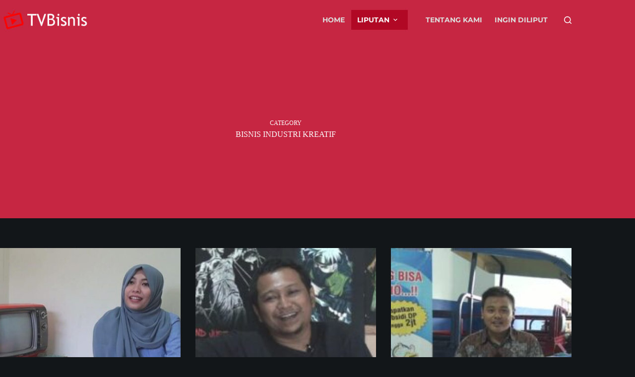

--- FILE ---
content_type: text/html; charset=UTF-8
request_url: https://tvbisnis.com/category/bisnis-industri-kreatif
body_size: 20332
content:
<!doctype html><html lang="en-US"><head><meta charset="UTF-8"><meta name="viewport" content="width=device-width, initial-scale=1, maximum-scale=5, viewport-fit=cover"><link rel="profile" href="https://gmpg.org/xfn/11"><meta name='robots' content='index, follow, max-image-preview:large, max-snippet:-1, max-video-preview:-1' /><title>Bisnis Industri Kreatif Archives - TVBisnis</title><link rel="canonical" href="https://tvbisnis.com/category/bisnis-industri-kreatif" /><link rel="next" href="https://tvbisnis.com/category/bisnis-industri-kreatif/page/2" /><meta property="og:locale" content="en_US" /><meta property="og:type" content="article" /><meta property="og:title" content="Bisnis Industri Kreatif Archives - TVBisnis" /><meta property="og:url" content="https://tvbisnis.com/category/bisnis-industri-kreatif" /><meta property="og:site_name" content="TVBisnis" /><meta name="twitter:card" content="summary_large_image" /><meta name="twitter:site" content="@BisnisUKM" /> <script type="application/ld+json" class="yoast-schema-graph">{"@context":"https://schema.org","@graph":[{"@type":"CollectionPage","@id":"https://tvbisnis.com/category/bisnis-industri-kreatif","url":"https://tvbisnis.com/category/bisnis-industri-kreatif","name":"Bisnis Industri Kreatif Archives - TVBisnis","isPartOf":{"@id":"https://tvbisnis.com/#website"},"primaryImageOfPage":{"@id":"https://tvbisnis.com/category/bisnis-industri-kreatif#primaryimage"},"image":{"@id":"https://tvbisnis.com/category/bisnis-industri-kreatif#primaryimage"},"thumbnailUrl":"https://tvbisnis.com/uploads/2016/01/ayu-mulianti.jpg","breadcrumb":{"@id":"https://tvbisnis.com/category/bisnis-industri-kreatif#breadcrumb"},"inLanguage":"en-US"},{"@type":"ImageObject","inLanguage":"en-US","@id":"https://tvbisnis.com/category/bisnis-industri-kreatif#primaryimage","url":"https://tvbisnis.com/uploads/2016/01/ayu-mulianti.jpg","contentUrl":"https://tvbisnis.com/uploads/2016/01/ayu-mulianti.jpg","width":1049,"height":576},{"@type":"BreadcrumbList","@id":"https://tvbisnis.com/category/bisnis-industri-kreatif#breadcrumb","itemListElement":[{"@type":"ListItem","position":1,"name":"Home","item":"https://tvbisnis.com/"},{"@type":"ListItem","position":2,"name":"Bisnis Industri Kreatif"}]},{"@type":"WebSite","@id":"https://tvbisnis.com/#website","url":"https://tvbisnis.com/","name":"TVBisnis","description":"Video Belajar Bisnis dari Pebisnis","publisher":{"@id":"https://tvbisnis.com/#organization"},"potentialAction":[{"@type":"SearchAction","target":{"@type":"EntryPoint","urlTemplate":"https://tvbisnis.com/?s={search_term_string}"},"query-input":{"@type":"PropertyValueSpecification","valueRequired":true,"valueName":"search_term_string"}}],"inLanguage":"en-US"},{"@type":"Organization","@id":"https://tvbisnis.com/#organization","name":"TVBisnis","url":"https://tvbisnis.com/","logo":{"@type":"ImageObject","inLanguage":"en-US","@id":"https://tvbisnis.com/#/schema/logo/image/","url":"https://tvbisnis.com/uploads/2021/03/tvbisnis-dark.png","contentUrl":"https://tvbisnis.com/uploads/2021/03/tvbisnis-dark.png","width":220,"height":60,"caption":"TVBisnis"},"image":{"@id":"https://tvbisnis.com/#/schema/logo/image/"},"sameAs":["http://facebook.com/SentraBisnisukm","https://x.com/BisnisUKM"]}]}</script> <link href='https://fonts.gstatic.com' crossorigin='anonymous' rel='preconnect' /><link rel="alternate" type="application/rss+xml" title="TVBisnis &raquo; Feed" href="https://tvbisnis.com/feed" /><link rel="alternate" type="application/rss+xml" title="TVBisnis &raquo; Comments Feed" href="https://tvbisnis.com/comments/feed" /><link rel="alternate" type="application/rss+xml" title="TVBisnis &raquo; Bisnis Industri Kreatif Category Feed" href="https://tvbisnis.com/category/bisnis-industri-kreatif/feed" /><style id="litespeed-ccss">[data-header*="type-1"] .ct-header [data-id="menu"]>ul>li>a{--menu-item-height:50%;--theme-font-family:Montserrat, Sans-Serif;--theme-font-weight:700;--theme-text-transform:uppercase;--theme-font-size:14px;--theme-line-height:1.3;--theme-link-initial-color:var(--theme-palette-color-5);--theme-link-hover-color:#ffffff;--theme-link-active-color:#ffffff}[data-header*="type-1"] .ct-header [data-id="menu"]{--menu-indicator-hover-color:var(--theme-palette-color-2);--menu-indicator-active-color:var(--theme-palette-color-2)}[data-header*="type-1"] .ct-header [data-id="menu"] .sub-menu .ct-menu-link{--theme-link-initial-color:#ffffff;--theme-link-hover-color:var(--theme-palette-color-8);--theme-link-active-color:var(--theme-palette-color-8);--theme-font-weight:500;--theme-font-size:12px}[data-header*="type-1"] .ct-header [data-id="menu"] .sub-menu{--dropdown-background-color:var(--theme-palette-color-2);--dropdown-background-hover-color:var(--theme-palette-color-4);--dropdown-divider:1px solid rgba(255, 255, 255, 0.1);--theme-box-shadow:0px 10px 20px rgba(41, 51, 61, 0.1);--theme-border-radius:0px 0px 2px 2px}[data-header*="type-1"] .ct-header [data-row*="middle"]{--height:80px;background-color:var(--theme-palette-color-1);background-image:none;--theme-border-top:none;--theme-border-bottom:none;--theme-box-shadow:none}[data-header*="type-1"] .ct-header [data-row*="middle"]>div{--theme-border-top:none;--theme-border-bottom:none}[data-header*="type-1"] [data-id="mobile-menu"]{--items-vertical-spacing:5px;--theme-font-weight:400;--theme-font-size:20px;--theme-link-initial-color:var(--theme-palette-color-5);--theme-link-hover-color:var(--theme-palette-color-8);--theme-link-active-color:var(--theme-palette-color-8);--mobile-menu-divider:1px solid rgba(255, 255, 255, 0.2)}[data-header*="type-1"] [data-id="mobile-menu"] .sub-menu{--theme-font-weight:400}[data-header*="type-1"] #offcanvas{background-color:rgb(18 21 25/.98);--panel-content-height:100%}[data-header*="type-1"] #offcanvas .ct-toggle-close{--theme-icon-size:18px}[data-header*="type-1"] [data-id="search"]{--theme-icon-size:15px;--theme-icon-color:var(--theme-palette-color-8)}[data-header*="type-1"] #search-modal .ct-search-form{--theme-link-initial-color:#ffffff;--theme-form-text-initial-color:#ffffff;--theme-form-text-focus-color:#ffffff;--theme-form-field-border-initial-color:rgba(255, 255, 255, 0.2)}[data-header*="type-1"] #search-modal{background-color:rgb(18 21 25/.98)}[data-header*="type-1"] [data-id="trigger"]{--theme-icon-size:18px}[data-header*="type-1"]{--header-height:80px;--header-sticky-height:80px;--header-sticky-offset:0px}[data-header*="type-1"] .ct-header{background-image:none}:root{--theme-font-family:Montserrat, Sans-Serif;--theme-font-weight:400;--theme-text-transform:none;--theme-text-decoration:none;--theme-font-size:16px;--theme-line-height:1.65;--theme-letter-spacing:0em;--theme-button-font-weight:500;--theme-button-font-size:16px;--has-classic-forms:var(--true);--has-modern-forms:var(--false);--theme-form-font-size:17;--theme-form-field-background-initial-color:var(--theme-palette-color-8);--theme-form-field-background-focus-color:var(--theme-palette-color-8);--theme-form-field-height:55px;--theme-form-field-border-radius:2px;--theme-form-field-border-initial-color:var(--theme-palette-color-5);--theme-form-field-border-focus-color:var(--theme-palette-color-1);--theme-form-selection-field-initial-color:var(--theme-border-color);--theme-form-selection-field-active-color:var(--theme-palette-color-1);--theme-palette-color-1:#C62641;--theme-palette-color-2:#b10925;--theme-palette-color-3:#333333;--theme-palette-color-4:#131618;--theme-palette-color-5:#dddddd;--theme-palette-color-6:#eaeaea;--theme-palette-color-7:#f2f2f2;--theme-palette-color-8:#ffffff;--theme-text-color:var(--theme-palette-color-4);--theme-link-initial-color:var(--theme-palette-color-1);--theme-link-hover-color:var(--theme-palette-color-2);--theme-selection-text-color:#ffffff;--theme-selection-background-color:var(--theme-palette-color-1);--theme-border-color:var(--theme-palette-color-5);--theme-headings-color:var(--theme-palette-color-4);--theme-content-spacing:1.5em;--theme-button-min-height:42px;--theme-button-text-initial-color:var(--theme-palette-color-8);--theme-button-text-hover-color:var(--theme-palette-color-8);--theme-button-background-initial-color:var(--theme-palette-color-1);--theme-button-background-hover-color:var(--theme-palette-color-2);--theme-button-border:none;--theme-button-border-radius:0px;--theme-button-padding:5px 20px;--theme-normal-container-max-width:1200px;--theme-content-vertical-spacing:60px;--theme-container-edge-spacing:90vw;--theme-narrow-container-max-width:980px;--theme-wide-offset:170px}h1{--theme-font-family:'Josefin Sans', Sans-Serif;--theme-font-weight:600;--theme-text-transform:uppercase;--theme-font-size:60px;--theme-line-height:1.5}body{background-color:#eaeff2;background-image:none}[data-prefix="single_blog_post"] .entry-header .page-title{--theme-font-size:64px;--theme-heading-color:var(--theme-palette-color-8)}[data-prefix="single_blog_post"] .entry-header .entry-meta{--theme-font-weight:600;--theme-text-transform:uppercase;--theme-font-size:14px;--theme-line-height:1.3;--theme-text-color:var(--theme-palette-color-5);--theme-link-hover-color:var(--theme-palette-color-8)}[data-prefix="single_blog_post"] .hero-section[data-type="type-2"]{--min-height:640px;background-color:var(--theme-palette-color-1);background-image:none;--container-padding:60px 0 200px 0}[data-prefix="single_blog_post"] .hero-section .entry-meta{--itemSpacing:40px}.ct-back-to-top{--theme-icon-color:#ffffff;--theme-icon-hover-color:#ffffff}[data-prefix="single_blog_post"] [class*="ct-container"]>article[class*="post"]{--has-boxed:var(--true);--has-wide:var(--false);background-color:var(--has-background,var(--theme-palette-color-8));--theme-boxed-content-border-radius:0px;--theme-boxed-content-spacing:120px 170px;--theme-boxed-content-box-shadow:0px 20px 40px -20px rgba(51, 51, 51, 0.51)}@media (max-width:999.98px){[data-header*="type-1"] .ct-header [data-row*="middle"]{--height:70px}[data-header*="type-1"] [data-id="mobile-menu"]{--items-vertical-spacing:12px;--theme-font-size:16px}[data-header*="type-1"] #offcanvas .ct-toggle-close{--theme-icon-color:var(--theme-palette-color-8)}[data-header*="type-1"] [data-id="trigger"]{--theme-icon-color:var(--theme-palette-color-5);--theme-icon-hover-color:var(--theme-palette-color-8)}[data-header*="type-1"]{--header-height:70px;--header-sticky-height:70px}h1{--theme-font-size:48px}[data-prefix="single_blog_post"] .entry-header .page-title{--theme-font-size:48px}[data-prefix="single_blog_post"] .hero-section[data-type="type-2"]{--container-padding:60px 0 180px 0}[data-prefix="single_blog_post"] .hero-section .entry-meta{--itemSpacing:30px}:root{--theme-content-vertical-spacing:40px}[data-prefix="single_blog_post"] [class*="ct-container"]>article[class*="post"]{--theme-boxed-content-spacing:35px}}@media (max-width:689.98px){[data-header*="type-1"] .ct-header [data-row*="middle"]{--height:60px}[data-header*="type-1"] [data-id="mobile-menu"]{--theme-line-height:1.3}[data-header*="type-1"] [data-id="mobile-menu"] .sub-menu{--theme-font-size:14px;--theme-line-height:1.2}[data-header*="type-1"] #offcanvas .ct-toggle-close{--theme-icon-color:var(--theme-palette-color-6)}[data-header*="type-1"] [data-id="trigger"]{--theme-icon-color:var(--theme-palette-color-8)}[data-header*="type-1"]{--header-height:60px;--header-sticky-height:60px}h1{--theme-font-size:36vw}[data-prefix="single_blog_post"] .entry-header .page-title{--theme-font-size:32px}[data-prefix="single_blog_post"] .hero-section[data-type="type-2"]{--min-height:360px;--container-padding:60px 0}[data-prefix="single_blog_post"] .hero-section .entry-meta{--itemSpacing:20px}:root{--theme-content-vertical-spacing:20px;--theme-container-edge-spacing:88vw}[data-prefix="single_blog_post"] [class*="ct-container"]>article[class*="post"]{--has-boxed:var(--false);--has-wide:var(--true);--theme-boxed-content-spacing:20px}}.wp-block-embed{overflow-wrap:break-word}.wp-block-embed iframe{max-width:100%}.wp-block-embed__wrapper{position:relative}.wp-embed-responsive .wp-has-aspect-ratio .wp-block-embed__wrapper:before{content:"";display:block;padding-top:50%}.wp-embed-responsive .wp-has-aspect-ratio iframe{bottom:0;height:100%;left:0;position:absolute;right:0;top:0;width:100%}.wp-embed-responsive .wp-embed-aspect-16-9 .wp-block-embed__wrapper:before{padding-top:56.25%}ul{box-sizing:border-box}.entry-content{counter-reset:footnotes}:root{--wp-block-synced-color:#7a00df;--wp-block-synced-color--rgb:122,0,223;--wp-bound-block-color:var(--wp-block-synced-color);--wp-editor-canvas-background:#ddd;--wp-admin-theme-color:#007cba;--wp-admin-theme-color--rgb:0,124,186;--wp-admin-theme-color-darker-10:#006ba1;--wp-admin-theme-color-darker-10--rgb:0,107,160.5;--wp-admin-theme-color-darker-20:#005a87;--wp-admin-theme-color-darker-20--rgb:0,90,135;--wp-admin-border-width-focus:2px}:root{--wp--preset--font-size--normal:16px;--wp--preset--font-size--huge:42px}.screen-reader-text{border:0;clip-path:inset(50%);height:1px;margin:-1px;overflow:hidden;padding:0;position:absolute;width:1px;word-wrap:normal!important}:where(figure){margin:0 0 1em}:root{--wp--preset--aspect-ratio--square:1;--wp--preset--aspect-ratio--4-3:4/3;--wp--preset--aspect-ratio--3-4:3/4;--wp--preset--aspect-ratio--3-2:3/2;--wp--preset--aspect-ratio--2-3:2/3;--wp--preset--aspect-ratio--16-9:16/9;--wp--preset--aspect-ratio--9-16:9/16;--wp--preset--color--black:#000000;--wp--preset--color--cyan-bluish-gray:#abb8c3;--wp--preset--color--white:#ffffff;--wp--preset--color--pale-pink:#f78da7;--wp--preset--color--vivid-red:#cf2e2e;--wp--preset--color--luminous-vivid-orange:#ff6900;--wp--preset--color--luminous-vivid-amber:#fcb900;--wp--preset--color--light-green-cyan:#7bdcb5;--wp--preset--color--vivid-green-cyan:#00d084;--wp--preset--color--pale-cyan-blue:#8ed1fc;--wp--preset--color--vivid-cyan-blue:#0693e3;--wp--preset--color--vivid-purple:#9b51e0;--wp--preset--color--palette-color-1:var(--theme-palette-color-1, #C62641);--wp--preset--color--palette-color-2:var(--theme-palette-color-2, #b10925);--wp--preset--color--palette-color-3:var(--theme-palette-color-3, #333333);--wp--preset--color--palette-color-4:var(--theme-palette-color-4, #131618);--wp--preset--color--palette-color-5:var(--theme-palette-color-5, #dddddd);--wp--preset--color--palette-color-6:var(--theme-palette-color-6, #eaeaea);--wp--preset--color--palette-color-7:var(--theme-palette-color-7, #f2f2f2);--wp--preset--color--palette-color-8:var(--theme-palette-color-8, #ffffff);--wp--preset--gradient--vivid-cyan-blue-to-vivid-purple:linear-gradient(135deg,rgb(6,147,227) 0%,rgb(155,81,224) 100%);--wp--preset--gradient--light-green-cyan-to-vivid-green-cyan:linear-gradient(135deg,rgb(122,220,180) 0%,rgb(0,208,130) 100%);--wp--preset--gradient--luminous-vivid-amber-to-luminous-vivid-orange:linear-gradient(135deg,rgb(252,185,0) 0%,rgb(255,105,0) 100%);--wp--preset--gradient--luminous-vivid-orange-to-vivid-red:linear-gradient(135deg,rgb(255,105,0) 0%,rgb(207,46,46) 100%);--wp--preset--gradient--very-light-gray-to-cyan-bluish-gray:linear-gradient(135deg,rgb(238,238,238) 0%,rgb(169,184,195) 100%);--wp--preset--gradient--cool-to-warm-spectrum:linear-gradient(135deg,rgb(74,234,220) 0%,rgb(151,120,209) 20%,rgb(207,42,186) 40%,rgb(238,44,130) 60%,rgb(251,105,98) 80%,rgb(254,248,76) 100%);--wp--preset--gradient--blush-light-purple:linear-gradient(135deg,rgb(255,206,236) 0%,rgb(152,150,240) 100%);--wp--preset--gradient--blush-bordeaux:linear-gradient(135deg,rgb(254,205,165) 0%,rgb(254,45,45) 50%,rgb(107,0,62) 100%);--wp--preset--gradient--luminous-dusk:linear-gradient(135deg,rgb(255,203,112) 0%,rgb(199,81,192) 50%,rgb(65,88,208) 100%);--wp--preset--gradient--pale-ocean:linear-gradient(135deg,rgb(255,245,203) 0%,rgb(182,227,212) 50%,rgb(51,167,181) 100%);--wp--preset--gradient--electric-grass:linear-gradient(135deg,rgb(202,248,128) 0%,rgb(113,206,126) 100%);--wp--preset--gradient--midnight:linear-gradient(135deg,rgb(2,3,129) 0%,rgb(40,116,252) 100%);--wp--preset--gradient--juicy-peach:linear-gradient(to right, #ffecd2 0%, #fcb69f 100%);--wp--preset--gradient--young-passion:linear-gradient(to right, #ff8177 0%, #ff867a 0%, #ff8c7f 21%, #f99185 52%, #cf556c 78%, #b12a5b 100%);--wp--preset--gradient--true-sunset:linear-gradient(to right, #fa709a 0%, #fee140 100%);--wp--preset--gradient--morpheus-den:linear-gradient(to top, #30cfd0 0%, #330867 100%);--wp--preset--gradient--plum-plate:linear-gradient(135deg, #667eea 0%, #764ba2 100%);--wp--preset--gradient--aqua-splash:linear-gradient(15deg, #13547a 0%, #80d0c7 100%);--wp--preset--gradient--love-kiss:linear-gradient(to top, #ff0844 0%, #ffb199 100%);--wp--preset--gradient--new-retrowave:linear-gradient(to top, #3b41c5 0%, #a981bb 49%, #ffc8a9 100%);--wp--preset--gradient--plum-bath:linear-gradient(to top, #cc208e 0%, #6713d2 100%);--wp--preset--gradient--high-flight:linear-gradient(to right, #0acffe 0%, #495aff 100%);--wp--preset--gradient--teen-party:linear-gradient(-225deg, #FF057C 0%, #8D0B93 50%, #321575 100%);--wp--preset--gradient--fabled-sunset:linear-gradient(-225deg, #231557 0%, #44107A 29%, #FF1361 67%, #FFF800 100%);--wp--preset--gradient--arielle-smile:radial-gradient(circle 248px at center, #16d9e3 0%, #30c7ec 47%, #46aef7 100%);--wp--preset--gradient--itmeo-branding:linear-gradient(180deg, #2af598 0%, #009efd 100%);--wp--preset--gradient--deep-blue:linear-gradient(to right, #6a11cb 0%, #2575fc 100%);--wp--preset--gradient--strong-bliss:linear-gradient(to right, #f78ca0 0%, #f9748f 19%, #fd868c 60%, #fe9a8b 100%);--wp--preset--gradient--sweet-period:linear-gradient(to top, #3f51b1 0%, #5a55ae 13%, #7b5fac 25%, #8f6aae 38%, #a86aa4 50%, #cc6b8e 62%, #f18271 75%, #f3a469 87%, #f7c978 100%);--wp--preset--gradient--purple-division:linear-gradient(to top, #7028e4 0%, #e5b2ca 100%);--wp--preset--gradient--cold-evening:linear-gradient(to top, #0c3483 0%, #a2b6df 100%, #6b8cce 100%, #a2b6df 100%);--wp--preset--gradient--mountain-rock:linear-gradient(to right, #868f96 0%, #596164 100%);--wp--preset--gradient--desert-hump:linear-gradient(to top, #c79081 0%, #dfa579 100%);--wp--preset--gradient--ethernal-constance:linear-gradient(to top, #09203f 0%, #537895 100%);--wp--preset--gradient--happy-memories:linear-gradient(-60deg, #ff5858 0%, #f09819 100%);--wp--preset--gradient--grown-early:linear-gradient(to top, #0ba360 0%, #3cba92 100%);--wp--preset--gradient--morning-salad:linear-gradient(-225deg, #B7F8DB 0%, #50A7C2 100%);--wp--preset--gradient--night-call:linear-gradient(-225deg, #AC32E4 0%, #7918F2 48%, #4801FF 100%);--wp--preset--gradient--mind-crawl:linear-gradient(-225deg, #473B7B 0%, #3584A7 51%, #30D2BE 100%);--wp--preset--gradient--angel-care:linear-gradient(-225deg, #FFE29F 0%, #FFA99F 48%, #FF719A 100%);--wp--preset--gradient--juicy-cake:linear-gradient(to top, #e14fad 0%, #f9d423 100%);--wp--preset--gradient--rich-metal:linear-gradient(to right, #d7d2cc 0%, #304352 100%);--wp--preset--gradient--mole-hall:linear-gradient(-20deg, #616161 0%, #9bc5c3 100%);--wp--preset--gradient--cloudy-knoxville:linear-gradient(120deg, #fdfbfb 0%, #ebedee 100%);--wp--preset--gradient--soft-grass:linear-gradient(to top, #c1dfc4 0%, #deecdd 100%);--wp--preset--gradient--saint-petersburg:linear-gradient(135deg, #f5f7fa 0%, #c3cfe2 100%);--wp--preset--gradient--everlasting-sky:linear-gradient(135deg, #fdfcfb 0%, #e2d1c3 100%);--wp--preset--gradient--kind-steel:linear-gradient(-20deg, #e9defa 0%, #fbfcdb 100%);--wp--preset--gradient--over-sun:linear-gradient(60deg, #abecd6 0%, #fbed96 100%);--wp--preset--gradient--premium-white:linear-gradient(to top, #d5d4d0 0%, #d5d4d0 1%, #eeeeec 31%, #efeeec 75%, #e9e9e7 100%);--wp--preset--gradient--clean-mirror:linear-gradient(45deg, #93a5cf 0%, #e4efe9 100%);--wp--preset--gradient--wild-apple:linear-gradient(to top, #d299c2 0%, #fef9d7 100%);--wp--preset--gradient--snow-again:linear-gradient(to top, #e6e9f0 0%, #eef1f5 100%);--wp--preset--gradient--confident-cloud:linear-gradient(to top, #dad4ec 0%, #dad4ec 1%, #f3e7e9 100%);--wp--preset--gradient--glass-water:linear-gradient(to top, #dfe9f3 0%, white 100%);--wp--preset--gradient--perfect-white:linear-gradient(-225deg, #E3FDF5 0%, #FFE6FA 100%);--wp--preset--font-size--small:13px;--wp--preset--font-size--medium:20px;--wp--preset--font-size--large:clamp(22px, 1.375rem + ((1vw - 3.2px) * 0.625), 30px);--wp--preset--font-size--x-large:clamp(30px, 1.875rem + ((1vw - 3.2px) * 1.563), 50px);--wp--preset--font-size--xx-large:clamp(45px, 2.813rem + ((1vw - 3.2px) * 2.734), 80px);--wp--preset--spacing--20:0.44rem;--wp--preset--spacing--30:0.67rem;--wp--preset--spacing--40:1rem;--wp--preset--spacing--50:1.5rem;--wp--preset--spacing--60:2.25rem;--wp--preset--spacing--70:3.38rem;--wp--preset--spacing--80:5.06rem;--wp--preset--shadow--natural:6px 6px 9px rgba(0, 0, 0, 0.2);--wp--preset--shadow--deep:12px 12px 50px rgba(0, 0, 0, 0.4);--wp--preset--shadow--sharp:6px 6px 0px rgba(0, 0, 0, 0.2);--wp--preset--shadow--outlined:6px 6px 0px -3px rgb(255, 255, 255), 6px 6px rgb(0, 0, 0);--wp--preset--shadow--crisp:6px 6px 0px rgb(0, 0, 0)}:root{--wp--style--global--content-size:var(--theme-block-max-width);--wp--style--global--wide-size:var(--theme-block-wide-max-width)}:where(body){margin:0}:root{--wp--style--block-gap:var(--theme-content-spacing)}:root :where(.is-layout-constrained)>:first-child{margin-block-start:0}:root :where(.is-layout-constrained)>*{margin-block-start:var(--theme-content-spacing);margin-block-end:0}.is-layout-constrained>:where(:not(.alignleft):not(.alignright):not(.alignfull)){max-width:var(--wp--style--global--content-size);margin-left:auto!important;margin-right:auto!important}body{padding-top:0;padding-right:0;padding-bottom:0;padding-left:0}:root :where(.wp-element-button,.wp-block-button__link){font-style:inherit;font-weight:inherit;letter-spacing:inherit;text-transform:inherit}:root{--theme-border:none;--theme-list-indent:2.5em;--true:initial;--false:"";--has-link-decoration:var(--true);--has-transparent-header:0;--theme-container-width:min(100%, var(--theme-container-width-base));--theme-container-width-base:calc(var(--theme-container-edge-spacing, 90vw) - var(--theme-frame-size, 0px) * 2);--theme-font-stack-default:-apple-system, BlinkMacSystemFont, "Segoe UI", Roboto, Helvetica, Arial, sans-serif, "Apple Color Emoji", "Segoe UI Emoji", "Segoe UI Symbol"}html{-webkit-text-size-adjust:100%;scroll-behavior:smooth}body{overflow-x:hidden;overflow-wrap:break-word;-moz-osx-font-smoothing:grayscale;-webkit-font-smoothing:antialiased}*,*::before,*::after{box-sizing:border-box}body,h1,ul,li,form,figure,button{margin:0;padding:0;border:none;font:inherit}input{margin:0}img{height:auto;max-width:100%;vertical-align:middle}figure{display:block}iframe{max-width:100%}body{color:var(--theme-text-color)}h1{color:var(--theme-heading-color,var(--theme-heading-1-color,var(--theme-headings-color)))}@media (max-width:689.98px){.ct-hidden-sm{display:none!important}}@media (min-width:690px) and (max-width:999.98px){.ct-hidden-md{display:none!important}}@media (min-width:1000px){.ct-hidden-lg{display:none!important}}.screen-reader-text{background:#fff0}body,h1,.ct-label,.entry-meta,.mobile-menu a,.menu .ct-menu-link{font-family:var(--theme-font-family);font-size:var(--theme-font-size);font-weight:var(--theme-font-weight);font-style:var(--theme-font-style,inherit);line-height:var(--theme-line-height);letter-spacing:var(--theme-letter-spacing);text-transform:var(--theme-text-transform);-webkit-text-decoration:var(--theme-text-decoration);text-decoration:var(--theme-text-decoration)}.screen-reader-text{position:absolute!important;word-wrap:normal!important;overflow-wrap:normal!important;width:1px;height:1px;border:0;padding:0;margin:-1px;overflow:hidden;clip-path:inset(50%);clip:rect(1px,1px,1px,1px)}ul{padding-inline-start:var(--theme-list-indent);margin-block-end:var(--theme-content-spacing)}h1{margin-block-end:calc(var(--has-theme-content-spacing, 1)*(.3em + 10px))}:is(.is-layout-flow,.is-layout-constrained)>*:where(:not(h1,h2,h3,h4,h5,h6)){margin-block-start:0;margin-block-end:var(--theme-content-spacing)}.menu-container ul,.entry-meta{list-style-type:none;margin-bottom:0;padding-inline-start:0}ul:last-child,ul li:last-child{margin-bottom:0}.ct-icon{width:var(--theme-icon-size,15px);height:var(--theme-icon-size,15px);fill:var(--theme-icon-color,var(--theme-text-color))}.ct-icon{position:relative}a{color:var(--theme-link-initial-color);-webkit-text-decoration:var(--has-link-decoration,var(--theme-text-decoration,none));text-decoration:var(--has-link-decoration,var(--theme-text-decoration,none))}.ct-ajax-loader{position:absolute;inset:0;z-index:0;margin:auto;display:flex;border-radius:100%;width:var(--loader-size,20px);height:var(--loader-size,20px);color:var(--loader-color,#c5cbd0)}:is([data-label=left],[data-label=right]){column-gap:.5em}[data-label=right] .ct-label{order:2}input:is([type=url],[type=tel],[type=text],[type=time],[type=date],[type=datetime],[type=datetime-local],[type=email],[type=number],[type=search],[type=password]){font-family:var(--theme-form-font-family);font-size:var(--theme-form-font-size,16px);font-weight:var(--theme-form-font-weight);font-style:var(--theme-form-font-style,inherit);line-height:var(--theme-form-line-height);letter-spacing:var(--theme-form-letter-spacing);text-transform:var(--theme-form-text-transform);-webkit-text-decoration:var(--theme-form-text-decoration);text-decoration:var(--theme-form-text-decoration)}input:is([type=url],[type=tel],[type=text],[type=time],[type=date],[type=datetime],[type=datetime-local],[type=email],[type=number],[type=search],[type=password]){appearance:none;width:var(--has-width,var(--theme-form-field-width,100%));height:var(--has-height,var(--theme-form-field-height,40px));color:var(--theme-form-text-initial-color,var(--theme-text-color));padding:var(--has-classic-forms,var(--theme-form-field-padding,0 15px));border-width:var(--theme-form-field-border-width,1px);border-style:var(--theme-form-field-border-style,solid);border-color:var(--theme-form-field-border-initial-color);border-radius:var(--has-classic-forms,var(--theme-form-field-border-radius,3px));background-color:var(--has-classic-forms,var(--theme-form-field-background-initial-color))}.entry-meta{color:var(--theme-text-color);--theme-link-initial-color:var(--theme-text-color)}.entry-meta li{display:inline-block}.entry-meta li:not(:last-of-type){margin-inline-end:9px}.entry-meta li:after{margin-inline-start:9px}.entry-meta li:after{position:relative;top:-.1em;vertical-align:var(--vertical-align,middle)}.entry-meta[data-type*=slash] li:not(:last-of-type):after{content:"/";--vertical-align:baseline}:target{scroll-margin-top:calc(var(--admin-bar, 0px) + var(--theme-frame-size, 0px) + var(--scroll-margin-top, 0px) + var(--scroll-margin-top-offset, 0px))}[data-header*=sticky]{--scroll-margin-top-offset:calc((var(--header-sticky-height, var(--header-height, 0px)) * var(--has-transparent-header) * (var(--sticky-shrink, 100) / 100)) + var(--header-sticky-height, var(--header-height, 0px)) * (1 - var(--has-transparent-header)) * (var(--sticky-shrink, 100) / 100))}[type=submit],.wp-element-button{display:inline-flex;align-items:center;justify-content:center;min-height:var(--theme-button-min-height);padding:var(--theme-button-padding);border:none;appearance:none;text-align:center;border-radius:var(--theme-button-border-radius,3px);--has-link-decoration:var(--false)}@media (max-width:479.98px){[type=submit],.wp-element-button{--padding:5px 15px}}[type=submit],.wp-element-button{position:relative;color:var(--theme-button-text-initial-color);border:var(--theme-button-border);background-color:var(--theme-button-background-initial-color)}@media (hover:hover){@supports (filter:blur()){[type=submit]:before,.wp-element-button:before{display:var(--theme-button-shadow,block);position:absolute;z-index:-1;content:"";inset-inline:10px;inset-block:12px 0;opacity:0;border-radius:inherit;background:inherit;filter:blur(11px)}}}[type=submit],.wp-element-button{font-family:var(--theme-button-font-family,var(--theme-font-family));font-size:var(--theme-button-font-size);font-weight:var(--theme-button-font-weight);font-style:var(--theme-button-font-style);line-height:var(--theme-button-line-height);letter-spacing:var(--theme-button-letter-spacing);text-transform:var(--theme-button-text-transform);-webkit-text-decoration:var(--theme-button-text-decoration);text-decoration:var(--theme-button-text-decoration)}[class*=ct-toggle]{display:flex;align-items:center;justify-content:center;position:var(--toggle-button-position,relative);z-index:var(--toggle-button-z-index,initial);appearance:none;width:var(--toggle-button-size);height:var(--toggle-button-size);flex:0 0 var(--toggle-button-size);margin-block:var(--toggle-button-margin-block,initial);margin-inline:var(--toggle-button-margin-start,auto) var(--toggle-button-margin-end,0);padding:var(--toggle-button-padding,0)!important;box-shadow:var(--toggle-button-shadow,none)!important;border-radius:var(--toggle-button-radius,0)!important;border-width:var(--toggle-button-border-width,0)!important;border-style:var(--toggle-button-border-style,solid)!important;border-color:var(--toggle-button-border-color,transparent)!important;background:var(--toggle-button-background,transparent)!important}[class*=ct-toggle] svg{transform:var(--toggle-icon-transform)}[class*=ct-toggle-close]{top:var(--toggle-button-top,initial);inset-inline-end:var(--toggle-button-inset-end,0);--theme-icon-size:12px;--theme-icon-color:rgba(255, 255, 255, 0.7)}[class*=ct-toggle-close][data-type=type-1]{--outline-offset:5px}nav[class*=menu] .ct-menu-link{color:var(--theme-link-initial-color);--theme-icon-color:var(--theme-link-initial-color)}nav[class*=menu] li[class*=current-menu-]>.ct-menu-link{color:var(--theme-link-active-color,var(--theme-link-hover-color))}.menu{display:flex;gap:var(--menu-items-gap,0)}.menu li.menu-item{display:flex;align-items:center}.menu>li>.ct-menu-link{height:var(--menu-item-height,100%);justify-content:var(--menu-item-alignment,center);--menu-item-padding:0 calc(var(--menu-items-spacing, 25px) / 2)}.ct-menu-link{display:flex;align-items:center;position:relative;width:100%;border-radius:var(--menu-item-radius,inherit)}.ct-menu-link:not(:empty){padding:var(--menu-item-padding,0)}[data-menu]>ul>li>a:before,[data-menu]>ul>li>a:after{position:absolute;left:var(--menu-indicator-left,0);right:var(--menu-indicator-right,0);margin:var(--menu-indicator-margin,0);height:var(--menu-indicator-height,2px);opacity:var(--menu-indicator-opacity,0);background-color:var(--menu-indicator-hover-color,var(--theme-palette-color-2))}[data-menu]>ul>li>a:before{top:var(--menu-indicator-y-position,0)}[data-menu]>ul>li>a:after{bottom:var(--menu-indicator-y-position,0)}[data-responsive=no]{overflow:hidden}[data-responsive=no] .sub-menu{display:none}[class*=animated-submenu]>.sub-menu{position:var(--dropdown-position,absolute);top:100%;z-index:10;min-width:100px;margin-top:var(--sticky-state-dropdown-top-offset,var(--dropdown-top-offset,0));border-radius:var(--theme-border-radius);width:var(--dropdown-width,200px);background-color:var(--dropdown-background-color,var(--theme-palette-color-4));box-shadow:var(--theme-box-shadow)}[class*=animated-submenu]>.sub-menu:before{position:absolute;content:"";top:0;left:0;width:100%;height:var(--sticky-state-dropdown-top-offset,var(--dropdown-top-offset,0));transform:translateY(-100%)}.ct-toggle-dropdown-desktop{--theme-icon-size:8px;--toggle-button-size:24px;--toggle-button-margin-end:-8px;--toggle-button-margin-start:var(--dropdown-toggle-margin-start, 0.2em)}.ct-toggle-dropdown-desktop-ghost{inset-inline-end:var(--toggle-ghost-inset-end,calc(var(--menu-items-spacing, 25px) / 2 + 16px));--toggle-button-size:24px;--toggle-button-margin-end:-24px}.sub-menu{--menu-item-padding:var(--dropdown-items-spacing, 13px) calc(var(--dropdown-items-spacing, 13px) * 1.5)}.sub-menu .menu-item{border-top:var(--dropdown-divider)}[class*=animated-submenu]>.sub-menu{opacity:0;visibility:hidden}[class*=animated-submenu]:not(.ct-active):not([class*=ct-mega-menu])>.sub-menu{overflow:hidden;max-height:calc(100vh - var(--header-height) - var(--admin-bar, 0px) - var(--theme-frame-size, 0px) - 10px)}[data-dropdown*=type-1] [class*=animated-submenu]>.sub-menu{transform:translate3d(0,10px,0)}.mobile-menu{width:100%}.mobile-menu li{display:flex;flex-direction:column;align-items:var(--horizontal-alignment)}.mobile-menu .ct-menu-link{text-align:var(--text-horizontal-alignment);justify-content:var(--horizontal-alignment);--menu-item-padding:var(--items-vertical-spacing, 5px) 0}.mobile-menu .ct-sub-menu-parent{display:flex;align-items:center;column-gap:10px}.mobile-menu [class*=children]>ul{position:relative;width:calc(100% + 10px);margin-inline-end:-10px;padding-inline-end:10px;overflow:hidden}.mobile-menu[data-interaction=click] [class*=children]:not(.dropdown-active)>ul{display:none}#header{position:relative;z-index:50}@media (max-width:999.98px){#header [data-device=desktop]{display:none}}@media (min-width:1000px){#header [data-device=mobile]{display:none}}#header [data-row]{position:var(--position,relative);box-shadow:var(--theme-box-shadow);border-top:var(--theme-border-top);border-bottom:var(--theme-border-bottom);backdrop-filter:blur(var(--theme-backdrop-blur))}#header [data-row]>div{min-height:var(--shrink-height,var(--height));border-top:var(--theme-border-top);border-bottom:var(--theme-border-bottom)}#header [data-row*=middle]{z-index:2}#header [data-column]{min-height:inherit}#header [data-column=start],#header [data-column=end]{min-width:0}#header [data-items]{width:100%}#header [data-column-set="2"]>div{display:grid;grid-template-columns:auto auto}[data-placements]{display:grid}[data-column=end]>[data-items=primary]{justify-content:flex-end}#header [data-items]{display:flex;align-items:center;min-width:0}#header [data-items]>*{margin:var(--margin,0 10px)}[data-column=start] [data-items=primary]>*:first-child{--margin:0 10px 0 0}[data-column=end] [data-items=primary]>*:last-child{--margin:0 0 0 10px}.ct-header-search,.ct-header-trigger{--theme-link-initial-color:var(--theme-text-color)}.ct-header-search .ct-label,.ct-header-trigger .ct-label{color:var(--theme-link-initial-color)}[class*=header-menu]{display:flex;align-items:center;height:100%;min-width:0}[class*=header-menu] .menu{height:inherit}[class*=header-menu] .menu>li>.ct-menu-link{white-space:nowrap}#search-modal{--vertical-alignment:initial}#search-modal input{--has-classic-forms:var(--false);--theme-form-field-border-width:0 0 1px 0;--search-input-additional-padding:10px}@media (max-width:689.98px){#search-modal input{--theme-form-font-size:22px;--theme-form-field-height:70px;--theme-form-field-padding:0px;margin-bottom:25px}}@media (min-width:690px){#search-modal input{--theme-form-font-size:35px;--theme-form-field-height:90px;--theme-form-field-padding:0 50px 0 0;margin-bottom:35px}}#search-modal form{display:block;margin:auto;width:100%;max-width:var(--max-width,800px)}@media (max-width:999.98px){#search-modal form{--max-width:90%;--search-button-size:40px}}@media (min-width:690px){#search-modal form{--search-button-size:48px}}#search-modal form .ct-search-form-controls{position:absolute;inset-inline-end:0}@media (max-width:689.98px){#search-modal form .ct-search-form-controls{top:15px}}@media (min-width:690px){#search-modal form .ct-search-form-controls{top:21px}}#search-modal form .ct-search-form-controls button{--theme-button-border-radius:100%;--theme-icon-size:calc(100% / 3)}.ct-header-trigger .ct-icon[data-type] rect{transform-origin:50% 50%}.site-branding{display:flex;text-align:var(--horizontal-alignment)}.site-branding:not([data-logo=top]){align-items:center}.site-logo-container{position:relative;line-height:0;height:var(--logo-shrink-height,var(--logo-max-height,50px))}.site-logo-container img{width:auto;max-width:initial;object-fit:contain}.site-logo-container img{height:inherit;vertical-align:initial}.sticky-logo{display:none}#offcanvas .ct-panel-content-inner{--margin:0 0 20px 0}#offcanvas .ct-panel-content-inner>*{margin:var(--margin)}#offcanvas .ct-panel-content-inner>*:first-child{margin-top:0}#offcanvas .ct-panel-content-inner>*:last-child{margin-bottom:0}@media (max-width:999.98px){#offcanvas [data-device=desktop]{display:none}}@media (min-width:1000px){#offcanvas [data-device=mobile]{display:none}}.ct-search-form{position:relative;display:flex;isolation:isolate;--theme-link-initial-color:var(--theme-text-color)}.ct-search-form input{z-index:2}.ct-search-form input::-webkit-search-cancel-button{-webkit-appearance:none}.ct-search-form .ct-search-form-controls{display:flex;z-index:2}.ct-search-form .wp-element-button{white-space:nowrap;--theme-button-min-height:var(--search-button-size, var(--theme-form-field-height, 40px))}.ct-search-form .wp-element-button[data-button*=icon]{padding:initial;width:var(--search-button-size,var(--theme-form-field-height,40px));--theme-icon-color:currentColor}.ct-search-form .ct-ajax-loader{opacity:0;--loader-size:18px}.ct-panel{flex-direction:column;position:fixed;z-index:999999;inset:var(--admin-bar,0)0 0 0;opacity:0;display:none}.ct-panel-actions{display:flex;align-items:center;padding-inline:var(--panel-padding,35px)}@media (max-width:689.98px){.ct-panel-actions{padding-top:20px}}@media (min-width:690px){.ct-panel-actions{padding-top:30px}}.ct-panel-actions .ct-toggle-close{--toggle-button-padding:10px;--toggle-button-margin-end:-10px;--toggle-button-margin-block:-10px}.ct-panel-content{flex:1;min-height:0;display:flex;flex-direction:column;justify-content:var(--vertical-alignment,flex-start)}.ct-panel-content-inner{display:flex;flex-direction:column;align-items:var(--horizontal-alignment,flex-start);height:var(--panel-content-height,auto);overflow-y:auto;padding:var(--panel-padding,35px)}#main-container{display:flex;flex-direction:column;position:relative;min-height:calc(100vh - var(--admin-bar, 0px) - var(--theme-frame-size, 0px)*2);overflow:hidden;overflow:clip}#main-container .site-main{flex-grow:1}[class*=ct-container]{margin-inline:auto}.ct-container{width:var(--theme-container-width)}.ct-container{max-width:var(--theme-normal-container-max-width)}.is-layout-constrained>:where(:not(.alignleft):not(.alignright):not(.alignfull)){width:var(--theme-block-width)}[data-vertical-spacing*=top]{padding-top:var(--theme-content-vertical-spacing)}[data-vertical-spacing*=bottom]{padding-bottom:var(--theme-content-vertical-spacing)}[data-content=narrow]>article{--theme-block-width:var(--has-wide, var(--theme-container-width));--theme-block-max-width:var(--has-wide, var(--theme-narrow-container-max-width));--theme-block-wide-max-width:var(--has-wide, calc(var(--theme-narrow-container-max-width) + var(--theme-wide-offset) * 2));--theme-boxed-content-max-width:var(--theme-narrow-container-max-width)}[class*=ct-container]>article{--has-background:var(--has-boxed);--has-boxed-structure:var(--has-boxed);--wp--style--global--content-size:var(--theme-block-max-width);--wp--style--global--wide-size:var(--theme-block-wide-max-width);border:var(--has-boxed,var(--theme-boxed-content-border));padding:var(--has-boxed,var(--theme-boxed-content-spacing));box-shadow:var(--has-boxed,var(--theme-boxed-content-box-shadow));border-radius:var(--has-boxed,var(--theme-boxed-content-border-radius));margin-inline:var(--has-boxed-structure,auto);width:var(--has-boxed-structure,var(--theme-container-width));max-width:var(--has-boxed-structure,var(--theme-boxed-content-max-width))}.entry-content:after{display:table;clear:both;content:""}.hero-section[data-type=type-2]{position:relative;padding-top:calc(var(--has-transparent-header)*var(--header-height))}.hero-section[data-type=type-2]>[class*=ct-container]{display:flex;flex-direction:column;justify-content:var(--vertical-alignment,center);text-align:var(--alignment,center);position:relative;z-index:2;padding:var(--container-padding,50px 0);min-height:var(--min-height,250px)}.entry-header>*:not(:first-child){margin-top:var(--itemSpacing,20px)}.entry-header .page-title{margin-bottom:0}:root{--global-kb-font-size-sm:clamp(0.8rem, 0.73rem + 0.217vw, 0.9rem);--global-kb-font-size-md:clamp(1.1rem, 0.995rem + 0.326vw, 1.25rem);--global-kb-font-size-lg:clamp(1.75rem, 1.576rem + 0.543vw, 2rem);--global-kb-font-size-xl:clamp(2.25rem, 1.728rem + 1.63vw, 3rem);--global-kb-font-size-xxl:clamp(2.5rem, 1.456rem + 3.26vw, 4rem);--global-kb-font-size-xxxl:clamp(2.75rem, 0.489rem + 7.065vw, 6rem)}:root{--global-palette1:#3182CE;--global-palette2:#2B6CB0;--global-palette3:#1A202C;--global-palette4:#2D3748;--global-palette5:#4A5568;--global-palette6:#718096;--global-palette7:#EDF2F7;--global-palette8:#F7FAFC;--global-palette9:#ffffff}header.ct-header{z-index:9}main .hero-section{position:relative;z-index:3}main .ct-container,main .ct-container-full{position:relative;z-index:6}@media (min-width:690px){.single-post main>.ct-container-full{padding-top:0}.single-post main>.ct-container-full>article{margin-top:-120px;position:relative;z-index:6;background-color:#fff}}.lazyload{background-image:none!important}.lazyload:before{background-image:none!important}</style><link rel="preload" data-asynced="1" data-optimized="2" as="style" onload="this.onload=null;this.rel='stylesheet'" href="https://tvbisnis.com/xsys/litespeed/css/d1d3f0449c1fa8bd9a6cda2eb572ca34.css?ver=9c2f7" /><script src="[data-uri]" defer></script>  <script src="https://www.googletagmanager.com/gtag/js?id=G-3J4Z2NVJ14" defer data-deferred="1"></script> <script src="[data-uri]" defer></script> <link rel="https://api.w.org/" href="https://tvbisnis.com/wp-json/" /><link rel="alternate" title="JSON" type="application/json" href="https://tvbisnis.com/wp-json/wp/v2/categories/8" /><link rel="EditURI" type="application/rsd+xml" title="RSD" href="https://tvbisnis.com/xmlrpc.php?rsd" /><meta name="generator" content="WordPress 6.9" />
 <script src="https://www.googletagmanager.com/gtag/js?id=G-3J4Z2NVJ14" defer data-deferred="1"></script> <script src="[data-uri]" defer></script>  <script src="https://www.googletagmanager.com/gtag/js?id=UA-24598190-4" defer data-deferred="1"></script> <script src="[data-uri]" defer></script><noscript><link rel='stylesheet' href='https://tvbisnis.com/xsys/themes/blocksy/static/bundle/no-scripts.min.css' type='text/css'></noscript>
<noscript><style>.lazyload[data-src]{display:none !important;}</style></noscript><link rel="icon" href="https://tvbisnis.com/uploads/2021/03/cropped-tvbisnis-square-t-120x120.png" sizes="32x32" /><link rel="icon" href="https://tvbisnis.com/uploads/2021/03/cropped-tvbisnis-square-t-360x360.png" sizes="192x192" /><link rel="apple-touch-icon" href="https://tvbisnis.com/uploads/2021/03/cropped-tvbisnis-square-t-360x360.png" /><meta name="msapplication-TileImage" content="https://tvbisnis.com/uploads/2021/03/cropped-tvbisnis-square-t-360x360.png" /></head><body class="archive category category-bisnis-industri-kreatif category-8 wp-custom-logo wp-embed-responsive wp-theme-blocksy wp-child-theme-blocksy-child" data-link="type-3" data-prefix="categories" data-header="type-1:sticky" data-footer="type-1"><a class="skip-link screen-reader-text" href="#main">Skip to content</a><div class="ct-drawer-canvas" data-location="start"><div id="search-modal" class="ct-panel" data-behaviour="modal" role="dialog" aria-label="Search modal" inert><div class="ct-panel-actions">
<button class="ct-toggle-close" data-type="type-1" aria-label="Close search modal">
<svg class="ct-icon" width="12" height="12" viewBox="0 0 15 15"><path d="M1 15a1 1 0 01-.71-.29 1 1 0 010-1.41l5.8-5.8-5.8-5.8A1 1 0 011.7.29l5.8 5.8 5.8-5.8a1 1 0 011.41 1.41l-5.8 5.8 5.8 5.8a1 1 0 01-1.41 1.41l-5.8-5.8-5.8 5.8A1 1 0 011 15z"/></svg>				</button></div><div class="ct-panel-content"><form role="search" method="get" class="ct-search-form"  action="https://tvbisnis.com/" aria-haspopup="listbox" ><input
type="search" class="modal-field"		placeholder="Search"
value=""
name="s"
autocomplete="off"
title="Search for..."
aria-label="Search for..."
><div class="ct-search-form-controls">
<button type="submit" class="wp-element-button" data-button="icon" aria-label="Search button">
<svg class="ct-icon ct-search-button-content" aria-hidden="true" width="15" height="15" viewBox="0 0 15 15"><path d="M14.8,13.7L12,11c0.9-1.2,1.5-2.6,1.5-4.2c0-3.7-3-6.8-6.8-6.8S0,3,0,6.8s3,6.8,6.8,6.8c1.6,0,3.1-0.6,4.2-1.5l2.8,2.8c0.1,0.1,0.3,0.2,0.5,0.2s0.4-0.1,0.5-0.2C15.1,14.5,15.1,14,14.8,13.7z M1.5,6.8c0-2.9,2.4-5.2,5.2-5.2S12,3.9,12,6.8S9.6,12,6.8,12S1.5,9.6,1.5,6.8z"/></svg>
<span class="ct-ajax-loader">
<svg viewBox="0 0 24 24">
<circle cx="12" cy="12" r="10" opacity="0.2" fill="none" stroke="currentColor" stroke-miterlimit="10" stroke-width="2"/><path d="m12,2c5.52,0,10,4.48,10,10" fill="none" stroke="currentColor" stroke-linecap="round" stroke-miterlimit="10" stroke-width="2">
<animateTransform
attributeName="transform"
attributeType="XML"
type="rotate"
dur="0.6s"
from="0 12 12"
to="360 12 12"
repeatCount="indefinite"
/>
</path>
</svg>
</span>
</button><input type="hidden" name="post_type" value="post"></div></form></div></div><div id="offcanvas" class="ct-panel ct-header" data-behaviour="modal" role="dialog" aria-label="Offcanvas modal" inert=""><div class="ct-panel-actions">
<button class="ct-toggle-close" data-type="type-1" aria-label="Close drawer">
<svg class="ct-icon" width="12" height="12" viewBox="0 0 15 15"><path d="M1 15a1 1 0 01-.71-.29 1 1 0 010-1.41l5.8-5.8-5.8-5.8A1 1 0 011.7.29l5.8 5.8 5.8-5.8a1 1 0 011.41 1.41l-5.8 5.8 5.8 5.8a1 1 0 01-1.41 1.41l-5.8-5.8-5.8 5.8A1 1 0 011 15z"/></svg>
</button></div><div class="ct-panel-content" data-device="desktop"><div class="ct-panel-content-inner"></div></div><div class="ct-panel-content" data-device="mobile"><div class="ct-panel-content-inner"><nav
class="mobile-menu menu-container has-submenu"
data-id="mobile-menu" data-interaction="click" data-toggle-type="type-1" data-submenu-dots="yes"	aria-label="utama"><ul id="menu-utama-1" class=""><li class="menu-item menu-item-type-custom menu-item-object-custom menu-item-home menu-item-470"><a href="https://tvbisnis.com" class="ct-menu-link">Home</a></li><li class="menu-item menu-item-type-post_type menu-item-object-page current_page_parent current-menu-ancestor current-menu-parent current_page_ancestor menu-item-has-children menu-item-2494"><span class="ct-sub-menu-parent"><a href="https://tvbisnis.com/liputan" class="ct-menu-link">Liputan</a><button class="ct-toggle-dropdown-mobile" aria-label="Expand dropdown menu" aria-haspopup="true" aria-expanded="false"><svg class="ct-icon toggle-icon-2" width="15" height="15" viewBox="0 0 15 15" aria-hidden="true"><path d="M14.1,6.6H8.4V0.9C8.4,0.4,8,0,7.5,0S6.6,0.4,6.6,0.9v5.7H0.9C0.4,6.6,0,7,0,7.5s0.4,0.9,0.9,0.9h5.7v5.7C6.6,14.6,7,15,7.5,15s0.9-0.4,0.9-0.9V8.4h5.7C14.6,8.4,15,8,15,7.5S14.6,6.6,14.1,6.6z"/></svg></button></span><ul class="sub-menu"><li class="menu-item menu-item-type-taxonomy menu-item-object-category menu-item-476"><a href="https://tvbisnis.com/category/bisnis-makanan" class="ct-menu-link">Makanan</a></li><li class="menu-item menu-item-type-taxonomy menu-item-object-category menu-item-473"><a href="https://tvbisnis.com/category/bisnis-fashion" class="ct-menu-link">Fashion</a></li><li class="menu-item menu-item-type-taxonomy menu-item-object-category menu-item-488"><a href="https://tvbisnis.com/category/bisnis-pertanian" class="ct-menu-link">Pertanian</a></li><li class="menu-item menu-item-type-taxonomy menu-item-object-category menu-item-483"><a href="https://tvbisnis.com/category/bisnis-peternakan" class="ct-menu-link">Peternakan</a></li><li class="menu-item menu-item-type-taxonomy menu-item-object-category menu-item-479"><a href="https://tvbisnis.com/category/bisnis-pendidikan" class="ct-menu-link">Pendidikan</a></li><li class="menu-item menu-item-type-taxonomy menu-item-object-category menu-item-475"><a href="https://tvbisnis.com/category/bisnis-kerajinan" class="ct-menu-link">Kerajinan</a></li><li class="menu-item menu-item-type-taxonomy menu-item-object-category current-menu-item menu-item-474"><a href="https://tvbisnis.com/category/bisnis-industri-kreatif" aria-current="page" class="ct-menu-link">Industri Kreatif</a></li><li class="menu-item menu-item-type-taxonomy menu-item-object-category menu-item-477"><a href="https://tvbisnis.com/category/bisnis-pameran" class="ct-menu-link">Pameran</a></li><li class="menu-item menu-item-type-taxonomy menu-item-object-category menu-item-480"><a href="https://tvbisnis.com/category/bisnis-potensi-daerah" class="ct-menu-link">Potensi Daerah</a></li></ul></li><li class="menu-item menu-item-type-post_type menu-item-object-page menu-item-487"><a href="https://tvbisnis.com/tentang" class="ct-menu-link">Tentang Kami</a></li><li class="menu-item menu-item-type-post_type menu-item-object-page menu-item-1071"><a href="https://tvbisnis.com/ingin-diliput" class="ct-menu-link">Ingin Diliput</a></li></ul></nav></div></div></div></div><div id="main-container"><header id="header" class="ct-header" data-id="type-1" itemscope="" itemtype="https://schema.org/WPHeader"><div data-device="desktop"><div class="ct-sticky-container"><div data-sticky="slide"><div data-row="middle" data-column-set="2"><div class="ct-container"><div data-column="start" data-placements="1"><div data-items="primary"><div	class="site-branding"
data-id="logo"		itemscope="itemscope" itemtype="https://schema.org/Organization"><a href="https://tvbisnis.com/" class="site-logo-container" rel="home" itemprop="url" ><noscript><img width="220" height="60" src="https://tvbisnis.com/uploads/2021/03/tvbisnis-dark.png" class="sticky-logo" alt="TVBisnis" decoding="async" srcset="https://tvbisnis.com/uploads/2021/03/tvbisnis-dark.png 220w, https://tvbisnis.com/uploads/2021/03/tvbisnis-dark-120x33.png 120w" sizes="(max-width: 220px) 100vw, 220px" /></noscript><img width="220" height="60" src='data:image/svg+xml,%3Csvg%20xmlns=%22http://www.w3.org/2000/svg%22%20viewBox=%220%200%20220%2060%22%3E%3C/svg%3E' data-src="https://tvbisnis.com/uploads/2021/03/tvbisnis-dark.png" class="lazyload sticky-logo" alt="TVBisnis" decoding="async" data-srcset="https://tvbisnis.com/uploads/2021/03/tvbisnis-dark.png 220w, https://tvbisnis.com/uploads/2021/03/tvbisnis-dark-120x33.png 120w" data-sizes="(max-width: 220px) 100vw, 220px" /><noscript><img width="220" height="60" src="https://tvbisnis.com/uploads/2021/03/tvbisnis-dark.png" class="default-logo" alt="TVBisnis" decoding="async" srcset="https://tvbisnis.com/uploads/2021/03/tvbisnis-dark.png 220w, https://tvbisnis.com/uploads/2021/03/tvbisnis-dark-120x33.png 120w" sizes="(max-width: 220px) 100vw, 220px" /></noscript><img width="220" height="60" src='data:image/svg+xml,%3Csvg%20xmlns=%22http://www.w3.org/2000/svg%22%20viewBox=%220%200%20220%2060%22%3E%3C/svg%3E' data-src="https://tvbisnis.com/uploads/2021/03/tvbisnis-dark.png" class="lazyload default-logo" alt="TVBisnis" decoding="async" data-srcset="https://tvbisnis.com/uploads/2021/03/tvbisnis-dark.png 220w, https://tvbisnis.com/uploads/2021/03/tvbisnis-dark-120x33.png 120w" data-sizes="(max-width: 220px) 100vw, 220px" /></a></div></div></div><div data-column="end" data-placements="1"><div data-items="primary"><nav
id="header-menu-1"
class="header-menu-1 menu-container"
data-id="menu" data-interaction="hover"	data-menu="type-3"
data-dropdown="type-1:solid"		data-responsive="no"	itemscope="" itemtype="https://schema.org/SiteNavigationElement"	aria-label="utama"><ul id="menu-utama" class="menu"><li id="menu-item-470" class="menu-item menu-item-type-custom menu-item-object-custom menu-item-home menu-item-470"><a href="https://tvbisnis.com" class="ct-menu-link">Home</a></li><li id="menu-item-2494" class="menu-item menu-item-type-post_type menu-item-object-page current_page_parent current-menu-ancestor current-menu-parent current_page_ancestor menu-item-has-children menu-item-2494 animated-submenu-block"><a href="https://tvbisnis.com/liputan" class="ct-menu-link">Liputan<span class="ct-toggle-dropdown-desktop"><svg class="ct-icon" width="8" height="8" viewBox="0 0 15 15" aria-hidden="true"><path d="M2.1,3.2l5.4,5.4l5.4-5.4L15,4.3l-7.5,7.5L0,4.3L2.1,3.2z"/></svg></span></a><button class="ct-toggle-dropdown-desktop-ghost" aria-label="Expand dropdown menu" aria-haspopup="true" aria-expanded="false"></button><ul class="sub-menu"><li id="menu-item-476" class="menu-item menu-item-type-taxonomy menu-item-object-category menu-item-476"><a href="https://tvbisnis.com/category/bisnis-makanan" class="ct-menu-link">Makanan</a></li><li id="menu-item-473" class="menu-item menu-item-type-taxonomy menu-item-object-category menu-item-473"><a href="https://tvbisnis.com/category/bisnis-fashion" class="ct-menu-link">Fashion</a></li><li id="menu-item-488" class="menu-item menu-item-type-taxonomy menu-item-object-category menu-item-488"><a href="https://tvbisnis.com/category/bisnis-pertanian" class="ct-menu-link">Pertanian</a></li><li id="menu-item-483" class="menu-item menu-item-type-taxonomy menu-item-object-category menu-item-483"><a href="https://tvbisnis.com/category/bisnis-peternakan" class="ct-menu-link">Peternakan</a></li><li id="menu-item-479" class="menu-item menu-item-type-taxonomy menu-item-object-category menu-item-479"><a href="https://tvbisnis.com/category/bisnis-pendidikan" class="ct-menu-link">Pendidikan</a></li><li id="menu-item-475" class="menu-item menu-item-type-taxonomy menu-item-object-category menu-item-475"><a href="https://tvbisnis.com/category/bisnis-kerajinan" class="ct-menu-link">Kerajinan</a></li><li id="menu-item-474" class="menu-item menu-item-type-taxonomy menu-item-object-category current-menu-item menu-item-474"><a href="https://tvbisnis.com/category/bisnis-industri-kreatif" aria-current="page" class="ct-menu-link">Industri Kreatif</a></li><li id="menu-item-477" class="menu-item menu-item-type-taxonomy menu-item-object-category menu-item-477"><a href="https://tvbisnis.com/category/bisnis-pameran" class="ct-menu-link">Pameran</a></li><li id="menu-item-480" class="menu-item menu-item-type-taxonomy menu-item-object-category menu-item-480"><a href="https://tvbisnis.com/category/bisnis-potensi-daerah" class="ct-menu-link">Potensi Daerah</a></li></ul></li><li id="menu-item-487" class="menu-item menu-item-type-post_type menu-item-object-page menu-item-487"><a href="https://tvbisnis.com/tentang" class="ct-menu-link">Tentang Kami</a></li><li id="menu-item-1071" class="menu-item menu-item-type-post_type menu-item-object-page menu-item-1071"><a href="https://tvbisnis.com/ingin-diliput" class="ct-menu-link">Ingin Diliput</a></li></ul></nav><button
class="ct-header-search ct-toggle "
data-toggle-panel="#search-modal"
aria-controls="search-modal"
aria-label="Search"
data-label="left"
data-id="search"><span class="ct-label ct-hidden-sm ct-hidden-md ct-hidden-lg" aria-hidden="true">Search</span><svg class="ct-icon" aria-hidden="true" width="15" height="15" viewBox="0 0 15 15"><path d="M14.8,13.7L12,11c0.9-1.2,1.5-2.6,1.5-4.2c0-3.7-3-6.8-6.8-6.8S0,3,0,6.8s3,6.8,6.8,6.8c1.6,0,3.1-0.6,4.2-1.5l2.8,2.8c0.1,0.1,0.3,0.2,0.5,0.2s0.4-0.1,0.5-0.2C15.1,14.5,15.1,14,14.8,13.7z M1.5,6.8c0-2.9,2.4-5.2,5.2-5.2S12,3.9,12,6.8S9.6,12,6.8,12S1.5,9.6,1.5,6.8z"/></svg></button></div></div></div></div></div></div></div><div data-device="mobile"><div class="ct-sticky-container"><div data-sticky="slide"><div data-row="middle" data-column-set="2"><div class="ct-container"><div data-column="start" data-placements="1"><div data-items="primary"><div	class="site-branding"
data-id="logo"		><a href="https://tvbisnis.com/" class="site-logo-container" rel="home" itemprop="url" ><noscript><img width="220" height="60" src="https://tvbisnis.com/uploads/2021/03/tvbisnis-dark.png" class="sticky-logo" alt="TVBisnis" decoding="async" srcset="https://tvbisnis.com/uploads/2021/03/tvbisnis-dark.png 220w, https://tvbisnis.com/uploads/2021/03/tvbisnis-dark-120x33.png 120w" sizes="(max-width: 220px) 100vw, 220px" /></noscript><img width="220" height="60" src='data:image/svg+xml,%3Csvg%20xmlns=%22http://www.w3.org/2000/svg%22%20viewBox=%220%200%20220%2060%22%3E%3C/svg%3E' data-src="https://tvbisnis.com/uploads/2021/03/tvbisnis-dark.png" class="lazyload sticky-logo" alt="TVBisnis" decoding="async" data-srcset="https://tvbisnis.com/uploads/2021/03/tvbisnis-dark.png 220w, https://tvbisnis.com/uploads/2021/03/tvbisnis-dark-120x33.png 120w" data-sizes="(max-width: 220px) 100vw, 220px" /><noscript><img width="220" height="60" src="https://tvbisnis.com/uploads/2021/03/tvbisnis-dark.png" class="default-logo" alt="TVBisnis" decoding="async" srcset="https://tvbisnis.com/uploads/2021/03/tvbisnis-dark.png 220w, https://tvbisnis.com/uploads/2021/03/tvbisnis-dark-120x33.png 120w" sizes="(max-width: 220px) 100vw, 220px" /></noscript><img width="220" height="60" src='data:image/svg+xml,%3Csvg%20xmlns=%22http://www.w3.org/2000/svg%22%20viewBox=%220%200%20220%2060%22%3E%3C/svg%3E' data-src="https://tvbisnis.com/uploads/2021/03/tvbisnis-dark.png" class="lazyload default-logo" alt="TVBisnis" decoding="async" data-srcset="https://tvbisnis.com/uploads/2021/03/tvbisnis-dark.png 220w, https://tvbisnis.com/uploads/2021/03/tvbisnis-dark-120x33.png 120w" data-sizes="(max-width: 220px) 100vw, 220px" /></a></div></div></div><div data-column="end" data-placements="1"><div data-items="primary">
<button
class="ct-header-trigger ct-toggle "
data-toggle-panel="#offcanvas"
aria-controls="offcanvas"
data-design="simple"
data-label="right"
aria-label="Menu"
data-id="trigger"><span class="ct-label ct-hidden-sm ct-hidden-md ct-hidden-lg" aria-hidden="true">Menu</span><svg class="ct-icon" width="18" height="14" viewBox="0 0 18 14" data-type="type-1" aria-hidden="true">
<rect y="0.00" width="18" height="1.7" rx="1"/>
<rect y="6.15" width="18" height="1.7" rx="1"/>
<rect y="12.3" width="18" height="1.7" rx="1"/>
</svg></button></div></div></div></div></div></div></div></header><main id="main" class="site-main hfeed" itemscope="itemscope" itemtype="https://schema.org/CreativeWork"><div class="hero-section" data-type="type-2"><header class="entry-header ct-container"><h1 class="page-title" itemprop="headline"><span class="ct-title-label">Category</span> Bisnis Industri Kreatif</h1></header></div><div class="ct-container"  data-vertical-spacing="top:bottom"><section ><div class="entries" data-archive="default" data-layout="grid" data-cards="simple"><article class="entry-card card-content post-1167 post type-post status-publish format-standard has-post-thumbnail hentry category-bisnis-industri-kreatif tag-beanbag tag-bisnis-industri-kreatif tag-bisnis-interior-desain" data-reveal="bottom:no"><a class="ct-media-container" href="https://tvbisnis.com/ide-bisnis-hasilkan-pundi-rupiah-hanya-berawal-dari-tugas-kuliah.html" aria-label="Ide Bisnis Hasilkan Pundi Rupiah Hanya Berawal Dari Tugas Kuliah"><img width="360" height="198" src="[data-uri]" class="attachment-medium_large size-medium_large wp-post-image lazyload" alt="" decoding="async" fetchpriority="high"   itemprop="image" style="aspect-ratio: 16/9;" data-src="https://tvbisnis.com/uploads/2016/01/ayu-mulianti-360x198.jpg" data-srcset="https://tvbisnis.com/uploads/2016/01/ayu-mulianti-360x198.jpg 360w, https://tvbisnis.com/uploads/2016/01/ayu-mulianti-720x395.jpg 720w, https://tvbisnis.com/uploads/2016/01/ayu-mulianti-120x66.jpg 120w, https://tvbisnis.com/uploads/2016/01/ayu-mulianti.jpg 1049w" data-sizes="auto" data-eio-rwidth="360" data-eio-rheight="198" /><noscript><img width="360" height="198" src="https://tvbisnis.com/uploads/2016/01/ayu-mulianti-360x198.jpg" class="attachment-medium_large size-medium_large wp-post-image" alt="" decoding="async" fetchpriority="high" srcset="https://tvbisnis.com/uploads/2016/01/ayu-mulianti-360x198.jpg 360w, https://tvbisnis.com/uploads/2016/01/ayu-mulianti-720x395.jpg 720w, https://tvbisnis.com/uploads/2016/01/ayu-mulianti-120x66.jpg 120w, https://tvbisnis.com/uploads/2016/01/ayu-mulianti.jpg 1049w" sizes="(max-width: 360px) 100vw, 360px" itemprop="image" style="aspect-ratio: 16/9;" data-eio="l" /></noscript></a><h2 class="entry-title"><a href="https://tvbisnis.com/ide-bisnis-hasilkan-pundi-rupiah-hanya-berawal-dari-tugas-kuliah.html" rel="bookmark">Ide Bisnis Hasilkan Pundi Rupiah Hanya Berawal Dari Tugas Kuliah</a></h2><ul class="entry-meta" data-type="simple:slash" data-id="3iMLty" ><li class="meta-date" itemprop="datePublished"><time class="ct-meta-element-date" datetime="2016-01-27T10:31:09+07:00">27 January 2016</time></li><li class="meta-categories" data-type="underline"><a href="https://tvbisnis.com/category/bisnis-industri-kreatif" rel="tag" class="ct-term-8">Bisnis Industri Kreatif</a></li></ul></article><article class="entry-card card-content post-1164 post type-post status-publish format-standard has-post-thumbnail hentry category-bisnis-fashion category-bisnis-industri-kreatif tag-bisnis-fashion-2 tag-bisnis-industri-kreatif tag-bisnis-sablon" data-reveal="bottom:no"><a class="ct-media-container" href="https://tvbisnis.com/gempa-jogja-memaksa-erry-memilih-bisnis-kaos-sablon.html" aria-label="Gempa Jogja Memaksa Erry Memilih Bisnis Kaos Sablon"><noscript><img width="360" height="198" src="https://tvbisnis.com/uploads/2016/01/erri-wijayanto-360x198.jpg" class="attachment-medium_large size-medium_large wp-post-image" alt="" decoding="async" srcset="https://tvbisnis.com/uploads/2016/01/erri-wijayanto-360x198.jpg 360w, https://tvbisnis.com/uploads/2016/01/erri-wijayanto-720x395.jpg 720w, https://tvbisnis.com/uploads/2016/01/erri-wijayanto-120x66.jpg 120w, https://tvbisnis.com/uploads/2016/01/erri-wijayanto.jpg 1049w" sizes="(max-width: 360px) 100vw, 360px" itemprop="image" style="aspect-ratio: 16/9;" /></noscript><img width="360" height="198" src='data:image/svg+xml,%3Csvg%20xmlns=%22http://www.w3.org/2000/svg%22%20viewBox=%220%200%20360%20198%22%3E%3C/svg%3E' data-src="https://tvbisnis.com/uploads/2016/01/erri-wijayanto-360x198.jpg" class="lazyload attachment-medium_large size-medium_large wp-post-image" alt="" decoding="async" data-srcset="https://tvbisnis.com/uploads/2016/01/erri-wijayanto-360x198.jpg 360w, https://tvbisnis.com/uploads/2016/01/erri-wijayanto-720x395.jpg 720w, https://tvbisnis.com/uploads/2016/01/erri-wijayanto-120x66.jpg 120w, https://tvbisnis.com/uploads/2016/01/erri-wijayanto.jpg 1049w" data-sizes="(max-width: 360px) 100vw, 360px" itemprop="image" style="aspect-ratio: 16/9;" /></a><h2 class="entry-title"><a href="https://tvbisnis.com/gempa-jogja-memaksa-erry-memilih-bisnis-kaos-sablon.html" rel="bookmark">Gempa Jogja Memaksa Erry Memilih Bisnis Kaos Sablon</a></h2><ul class="entry-meta" data-type="simple:slash" data-id="3iMLty" ><li class="meta-date" itemprop="datePublished"><time class="ct-meta-element-date" datetime="2016-01-27T10:24:19+07:00">27 January 2016</time></li><li class="meta-categories" data-type="underline"><a href="https://tvbisnis.com/category/bisnis-fashion" rel="tag" class="ct-term-31">Bisnis Fashion</a> / <a href="https://tvbisnis.com/category/bisnis-industri-kreatif" rel="tag" class="ct-term-8">Bisnis Industri Kreatif</a></li></ul></article><article class="entry-card card-content post-1159 post type-post status-publish format-standard has-post-thumbnail hentry category-bisnis-industri-kreatif category-bisnis-peluang-usaha tag-bisnis-industri-kreatif tag-bisnis-otomotif tag-kaisar-motor tag-peluang-usaha" data-reveal="bottom:no"><a class="ct-media-container" href="https://tvbisnis.com/mendukung-ukm-naik-kelas-dengan-motor-niaga.html" aria-label="Mendukung Ukm Naik Kelas Dengan Motor Niaga"><noscript><img width="360" height="198" src="https://tvbisnis.com/uploads/2016/01/Dhaniel-Cahya-P-360x198.jpg" class="attachment-medium_large size-medium_large wp-post-image" alt="" decoding="async" srcset="https://tvbisnis.com/uploads/2016/01/Dhaniel-Cahya-P-360x198.jpg 360w, https://tvbisnis.com/uploads/2016/01/Dhaniel-Cahya-P-720x395.jpg 720w, https://tvbisnis.com/uploads/2016/01/Dhaniel-Cahya-P-120x66.jpg 120w, https://tvbisnis.com/uploads/2016/01/Dhaniel-Cahya-P.jpg 1049w" sizes="(max-width: 360px) 100vw, 360px" itemprop="image" style="aspect-ratio: 16/9;" /></noscript><img width="360" height="198" src='data:image/svg+xml,%3Csvg%20xmlns=%22http://www.w3.org/2000/svg%22%20viewBox=%220%200%20360%20198%22%3E%3C/svg%3E' data-src="https://tvbisnis.com/uploads/2016/01/Dhaniel-Cahya-P-360x198.jpg" class="lazyload attachment-medium_large size-medium_large wp-post-image" alt="" decoding="async" data-srcset="https://tvbisnis.com/uploads/2016/01/Dhaniel-Cahya-P-360x198.jpg 360w, https://tvbisnis.com/uploads/2016/01/Dhaniel-Cahya-P-720x395.jpg 720w, https://tvbisnis.com/uploads/2016/01/Dhaniel-Cahya-P-120x66.jpg 120w, https://tvbisnis.com/uploads/2016/01/Dhaniel-Cahya-P.jpg 1049w" data-sizes="(max-width: 360px) 100vw, 360px" itemprop="image" style="aspect-ratio: 16/9;" /></a><h2 class="entry-title"><a href="https://tvbisnis.com/mendukung-ukm-naik-kelas-dengan-motor-niaga.html" rel="bookmark">Mendukung Ukm Naik Kelas Dengan Motor Niaga</a></h2><ul class="entry-meta" data-type="simple:slash" data-id="3iMLty" ><li class="meta-date" itemprop="datePublished"><time class="ct-meta-element-date" datetime="2016-01-27T10:18:16+07:00">27 January 2016</time></li><li class="meta-categories" data-type="underline"><a href="https://tvbisnis.com/category/bisnis-industri-kreatif" rel="tag" class="ct-term-8">Bisnis Industri Kreatif</a> / <a href="https://tvbisnis.com/category/bisnis-peluang-usaha" rel="tag" class="ct-term-10">Bisnis Peluang Usaha</a></li></ul></article><article class="entry-card card-content post-1120 post type-post status-publish format-standard has-post-thumbnail hentry category-bisnis-industri-kreatif tag-bisnis-kerajinan-2 tag-bisnis-ukm tag-industri-kreatif tag-souvenir-pernikahan" data-reveal="bottom:no"><a class="ct-media-container" href="https://tvbisnis.com/raih-omzet-puluhan-juta-dari-bisnis-souvenir-pernikahan.html" aria-label="Raih Omzet Puluhan Juta dari Bisnis Souvenir Pernikahan"><noscript><img width="360" height="198" src="https://tvbisnis.com/uploads/2015/11/Yulia-Mustika-360x198.jpg" class="attachment-medium_large size-medium_large wp-post-image" alt="" decoding="async" srcset="https://tvbisnis.com/uploads/2015/11/Yulia-Mustika-360x198.jpg 360w, https://tvbisnis.com/uploads/2015/11/Yulia-Mustika-720x395.jpg 720w, https://tvbisnis.com/uploads/2015/11/Yulia-Mustika-120x66.jpg 120w, https://tvbisnis.com/uploads/2015/11/Yulia-Mustika.jpg 1049w" sizes="(max-width: 360px) 100vw, 360px" itemprop="image" style="aspect-ratio: 16/9;" /></noscript><img width="360" height="198" src='data:image/svg+xml,%3Csvg%20xmlns=%22http://www.w3.org/2000/svg%22%20viewBox=%220%200%20360%20198%22%3E%3C/svg%3E' data-src="https://tvbisnis.com/uploads/2015/11/Yulia-Mustika-360x198.jpg" class="lazyload attachment-medium_large size-medium_large wp-post-image" alt="" decoding="async" data-srcset="https://tvbisnis.com/uploads/2015/11/Yulia-Mustika-360x198.jpg 360w, https://tvbisnis.com/uploads/2015/11/Yulia-Mustika-720x395.jpg 720w, https://tvbisnis.com/uploads/2015/11/Yulia-Mustika-120x66.jpg 120w, https://tvbisnis.com/uploads/2015/11/Yulia-Mustika.jpg 1049w" data-sizes="(max-width: 360px) 100vw, 360px" itemprop="image" style="aspect-ratio: 16/9;" /></a><h2 class="entry-title"><a href="https://tvbisnis.com/raih-omzet-puluhan-juta-dari-bisnis-souvenir-pernikahan.html" rel="bookmark">Raih Omzet Puluhan Juta dari Bisnis Souvenir Pernikahan</a></h2><ul class="entry-meta" data-type="simple:slash" data-id="3iMLty" ><li class="meta-date" itemprop="datePublished"><time class="ct-meta-element-date" datetime="2015-11-17T13:34:13+07:00">17 November 2015</time></li><li class="meta-categories" data-type="underline"><a href="https://tvbisnis.com/category/bisnis-industri-kreatif" rel="tag" class="ct-term-8">Bisnis Industri Kreatif</a></li></ul></article><article class="entry-card card-content post-1101 post type-post status-publish format-standard has-post-thumbnail hentry category-bisnis-fashion category-bisnis-industri-kreatif tag-batik-tulis tag-bisnis-batik tag-bisnis-kerajinan-2 tag-bisnis-ukm tag-marenggo-batik" data-reveal="bottom:no"><a class="ct-media-container" href="https://tvbisnis.com/mengajak-anak-muda-mencintai-batik-dengan-cara-yang-unik.html" aria-label="Mengajak Anak Muda Mencintai Batik Dengan Cara Yang Unik"><noscript><img width="360" height="198" src="https://tvbisnis.com/uploads/2015/11/Nuri-Ningsih-360x198.jpg" class="attachment-medium_large size-medium_large wp-post-image" alt="" decoding="async" srcset="https://tvbisnis.com/uploads/2015/11/Nuri-Ningsih-360x198.jpg 360w, https://tvbisnis.com/uploads/2015/11/Nuri-Ningsih-720x395.jpg 720w, https://tvbisnis.com/uploads/2015/11/Nuri-Ningsih-120x66.jpg 120w, https://tvbisnis.com/uploads/2015/11/Nuri-Ningsih.jpg 1049w" sizes="(max-width: 360px) 100vw, 360px" itemprop="image" style="aspect-ratio: 16/9;" /></noscript><img width="360" height="198" src='data:image/svg+xml,%3Csvg%20xmlns=%22http://www.w3.org/2000/svg%22%20viewBox=%220%200%20360%20198%22%3E%3C/svg%3E' data-src="https://tvbisnis.com/uploads/2015/11/Nuri-Ningsih-360x198.jpg" class="lazyload attachment-medium_large size-medium_large wp-post-image" alt="" decoding="async" data-srcset="https://tvbisnis.com/uploads/2015/11/Nuri-Ningsih-360x198.jpg 360w, https://tvbisnis.com/uploads/2015/11/Nuri-Ningsih-720x395.jpg 720w, https://tvbisnis.com/uploads/2015/11/Nuri-Ningsih-120x66.jpg 120w, https://tvbisnis.com/uploads/2015/11/Nuri-Ningsih.jpg 1049w" data-sizes="(max-width: 360px) 100vw, 360px" itemprop="image" style="aspect-ratio: 16/9;" /></a><h2 class="entry-title"><a href="https://tvbisnis.com/mengajak-anak-muda-mencintai-batik-dengan-cara-yang-unik.html" rel="bookmark">Mengajak Anak Muda Mencintai Batik Dengan Cara Yang Unik</a></h2><ul class="entry-meta" data-type="simple:slash" data-id="3iMLty" ><li class="meta-date" itemprop="datePublished"><time class="ct-meta-element-date" datetime="2015-11-17T11:14:53+07:00">17 November 2015</time></li><li class="meta-categories" data-type="underline"><a href="https://tvbisnis.com/category/bisnis-fashion" rel="tag" class="ct-term-31">Bisnis Fashion</a> / <a href="https://tvbisnis.com/category/bisnis-industri-kreatif" rel="tag" class="ct-term-8">Bisnis Industri Kreatif</a></li></ul></article><article class="entry-card card-content post-917 post type-post status-publish format-standard has-post-thumbnail hentry category-bisnis-industri-kreatif category-bisnis-kerajinan tag-ide-bisnis tag-pengusaha-muda tag-usaha-kreatif" data-reveal="bottom:no"><a class="ct-media-container" href="https://tvbisnis.com/merintis-usaha-kreatif-bermodalkan-skill-design-grafis.html" aria-label="Merintis Usaha Kreatif Bermodalkan Skill Design Grafis"><noscript><img width="360" height="270" src="https://tvbisnis.com/uploads/2014/03/04-360x270.jpg" class="attachment-medium_large size-medium_large wp-post-image" alt="" decoding="async" srcset="https://tvbisnis.com/uploads/2014/03/04-360x270.jpg 360w, https://tvbisnis.com/uploads/2014/03/04-120x90.jpg 120w, https://tvbisnis.com/uploads/2014/03/04.jpg 480w" sizes="(max-width: 360px) 100vw, 360px" itemprop="image" style="aspect-ratio: 16/9;" /></noscript><img width="360" height="270" src='data:image/svg+xml,%3Csvg%20xmlns=%22http://www.w3.org/2000/svg%22%20viewBox=%220%200%20360%20270%22%3E%3C/svg%3E' data-src="https://tvbisnis.com/uploads/2014/03/04-360x270.jpg" class="lazyload attachment-medium_large size-medium_large wp-post-image" alt="" decoding="async" data-srcset="https://tvbisnis.com/uploads/2014/03/04-360x270.jpg 360w, https://tvbisnis.com/uploads/2014/03/04-120x90.jpg 120w, https://tvbisnis.com/uploads/2014/03/04.jpg 480w" data-sizes="(max-width: 360px) 100vw, 360px" itemprop="image" style="aspect-ratio: 16/9;" /></a><h2 class="entry-title"><a href="https://tvbisnis.com/merintis-usaha-kreatif-bermodalkan-skill-design-grafis.html" rel="bookmark">Merintis Usaha Kreatif Bermodalkan Skill Design Grafis</a></h2><ul class="entry-meta" data-type="simple:slash" data-id="3iMLty" ><li class="meta-date" itemprop="datePublished"><time class="ct-meta-element-date" datetime="2014-03-15T12:37:40+07:00">15 March 2014</time></li><li class="meta-categories" data-type="underline"><a href="https://tvbisnis.com/category/bisnis-industri-kreatif" rel="tag" class="ct-term-8">Bisnis Industri Kreatif</a> / <a href="https://tvbisnis.com/category/bisnis-kerajinan" rel="tag" class="ct-term-5">Bisnis Kerajinan</a></li></ul></article></div><nav class="ct-pagination" data-pagination="infinite_scroll"  >
<span aria-current="page" class="page-numbers current">1</span>
<a class="page-numbers" href="https://tvbisnis.com/category/bisnis-industri-kreatif/page/2">2</a>
<a class="page-numbers" href="https://tvbisnis.com/category/bisnis-industri-kreatif/page/3">3</a>
<a class="page-numbers" href="https://tvbisnis.com/category/bisnis-industri-kreatif/page/4">4</a>
<span class="page-numbers dots">&hellip;</span>
<a class="page-numbers" href="https://tvbisnis.com/category/bisnis-industri-kreatif/page/9">9</a><a class="next page-numbers" rel="next" href="https://tvbisnis.com/category/bisnis-industri-kreatif/page/2">Next <svg width="9px" height="9px" viewBox="0 0 15 15" fill="currentColor"><path d="M4.1,15c0.2,0,0.4-0.1,0.6-0.2L11.4,8c0.3-0.3,0.3-0.8,0-1.1L4.8,0.2C4.5-0.1,4-0.1,3.7,0.2C3.4,0.5,3.4,1,3.7,1.3l6.1,6.1l-6.2,6.2c-0.3,0.3-0.3,0.8,0,1.1C3.7,14.9,3.9,15,4.1,15z"/></svg></a><div class="ct-load-more-helper"><span class="ct-ajax-loader">
<svg viewBox="0 0 24 24">
<circle cx="12" cy="12" r="10" opacity="0.2" fill="none" stroke="currentColor" stroke-miterlimit="10" stroke-width="2"/><path d="m12,2c5.52,0,10,4.48,10,10" fill="none" stroke="currentColor" stroke-linecap="round" stroke-miterlimit="10" stroke-width="2">
<animateTransform
attributeName="transform"
attributeType="XML"
type="rotate"
dur="0.6s"
from="0 12 12"
to="360 12 12"
repeatCount="indefinite"
/>
</path>
</svg>
</span><div class="ct-last-page-text">No more posts to load</div></div></nav></section></div></main><footer id="footer" class="ct-footer" data-id="type-1" itemscope="" itemtype="https://schema.org/WPFooter"><div data-row="bottom"><div class="ct-container"><div data-column="copyright"><div
class="ct-footer-copyright"
data-id="copyright"><p>Copyright © 2026 - TVBisnis</p></div></div><div data-column="socials"><div
class="ct-footer-socials"
data-id="socials"><div class="ct-social-box" data-color="custom" data-icon-size="custom" data-icons-type="simple" >
<a href="http://TVBisnis" data-network="facebook" aria-label="Facebook" target="_blank" rel="noopener noreferrer nofollow">
<span class="ct-icon-container">
<svg
width="20px"
height="20px"
viewBox="0 0 20 20"
aria-hidden="true">
<path d="M20,10.1c0-5.5-4.5-10-10-10S0,4.5,0,10.1c0,5,3.7,9.1,8.4,9.9v-7H5.9v-2.9h2.5V7.9C8.4,5.4,9.9,4,12.2,4c1.1,0,2.2,0.2,2.2,0.2v2.5h-1.3c-1.2,0-1.6,0.8-1.6,1.6v1.9h2.8L13.9,13h-2.3v7C16.3,19.2,20,15.1,20,10.1z"/>
</svg>
</span>				</a>
<a href="#" data-network="twitter" aria-label="X (Twitter)" target="_blank" rel="noopener noreferrer nofollow">
<span class="ct-icon-container">
<svg
width="20px"
height="20px"
viewBox="0 0 20 20"
aria-hidden="true">
<path d="M2.9 0C1.3 0 0 1.3 0 2.9v14.3C0 18.7 1.3 20 2.9 20h14.3c1.6 0 2.9-1.3 2.9-2.9V2.9C20 1.3 18.7 0 17.1 0H2.9zm13.2 3.8L11.5 9l5.5 7.2h-4.3l-3.3-4.4-3.8 4.4H3.4l5-5.7-5.3-6.7h4.4l3 4 3.5-4h2.1zM14.4 15 6.8 5H5.6l7.7 10h1.1z"/>
</svg>
</span>				</a>
<a href="http://TVBisnis" data-network="instagram" aria-label="Instagram" target="_blank" rel="noopener noreferrer nofollow">
<span class="ct-icon-container">
<svg
width="20"
height="20"
viewBox="0 0 20 20"
aria-hidden="true">
<circle cx="10" cy="10" r="3.3"/>
<path d="M14.2,0H5.8C2.6,0,0,2.6,0,5.8v8.3C0,17.4,2.6,20,5.8,20h8.3c3.2,0,5.8-2.6,5.8-5.8V5.8C20,2.6,17.4,0,14.2,0zM10,15c-2.8,0-5-2.2-5-5s2.2-5,5-5s5,2.2,5,5S12.8,15,10,15z M15.8,5C15.4,5,15,4.6,15,4.2s0.4-0.8,0.8-0.8s0.8,0.4,0.8,0.8S16.3,5,15.8,5z"/>
</svg>
</span>				</a></div></div></div></div></div></footer></div> <script type="speculationrules">{"prefetch":[{"source":"document","where":{"and":[{"href_matches":"/*"},{"not":{"href_matches":["/wp-*.php","/wp-admin/*","/uploads/*","/xsys/*","/xsys/libs/*","/xsys/themes/blocksy-child/*","/xsys/themes/blocksy/*","/*\\?(.+)"]}},{"not":{"selector_matches":"a[rel~=\"nofollow\"]"}},{"not":{"selector_matches":".no-prefetch, .no-prefetch a"}}]},"eagerness":"conservative"}]}</script> <div class="ct-drawer-canvas" data-location="end"><div class="ct-drawer-inner">
<a href="#main-container" class="ct-back-to-top ct-hidden-sm"
data-shape="square"
data-alignment="right"
title="Go to top" aria-label="Go to top" hidden><svg class="ct-icon" width="15" height="15" viewBox="0 0 20 20"><path d="M10,0L9.4,0.6L0.8,9.1l1.2,1.2l7.1-7.1V20h1.7V3.3l7.1,7.1l1.2-1.2l-8.5-8.5L10,0z"/></svg>	</a></div></div><noscript><style>.lazyload{display:none;}</style></noscript> <script data-no-optimize="1">window.lazyLoadOptions=Object.assign({},{threshold:300},window.lazyLoadOptions||{});!function(t,e){"object"==typeof exports&&"undefined"!=typeof module?module.exports=e():"function"==typeof define&&define.amd?define(e):(t="undefined"!=typeof globalThis?globalThis:t||self).LazyLoad=e()}(this,function(){"use strict";function e(){return(e=Object.assign||function(t){for(var e=1;e<arguments.length;e++){var n,a=arguments[e];for(n in a)Object.prototype.hasOwnProperty.call(a,n)&&(t[n]=a[n])}return t}).apply(this,arguments)}function o(t){return e({},at,t)}function l(t,e){return t.getAttribute(gt+e)}function c(t){return l(t,vt)}function s(t,e){return function(t,e,n){e=gt+e;null!==n?t.setAttribute(e,n):t.removeAttribute(e)}(t,vt,e)}function i(t){return s(t,null),0}function r(t){return null===c(t)}function u(t){return c(t)===_t}function d(t,e,n,a){t&&(void 0===a?void 0===n?t(e):t(e,n):t(e,n,a))}function f(t,e){et?t.classList.add(e):t.className+=(t.className?" ":"")+e}function _(t,e){et?t.classList.remove(e):t.className=t.className.replace(new RegExp("(^|\\s+)"+e+"(\\s+|$)")," ").replace(/^\s+/,"").replace(/\s+$/,"")}function g(t){return t.llTempImage}function v(t,e){!e||(e=e._observer)&&e.unobserve(t)}function b(t,e){t&&(t.loadingCount+=e)}function p(t,e){t&&(t.toLoadCount=e)}function n(t){for(var e,n=[],a=0;e=t.children[a];a+=1)"SOURCE"===e.tagName&&n.push(e);return n}function h(t,e){(t=t.parentNode)&&"PICTURE"===t.tagName&&n(t).forEach(e)}function a(t,e){n(t).forEach(e)}function m(t){return!!t[lt]}function E(t){return t[lt]}function I(t){return delete t[lt]}function y(e,t){var n;m(e)||(n={},t.forEach(function(t){n[t]=e.getAttribute(t)}),e[lt]=n)}function L(a,t){var o;m(a)&&(o=E(a),t.forEach(function(t){var e,n;e=a,(t=o[n=t])?e.setAttribute(n,t):e.removeAttribute(n)}))}function k(t,e,n){f(t,e.class_loading),s(t,st),n&&(b(n,1),d(e.callback_loading,t,n))}function A(t,e,n){n&&t.setAttribute(e,n)}function O(t,e){A(t,rt,l(t,e.data_sizes)),A(t,it,l(t,e.data_srcset)),A(t,ot,l(t,e.data_src))}function w(t,e,n){var a=l(t,e.data_bg_multi),o=l(t,e.data_bg_multi_hidpi);(a=nt&&o?o:a)&&(t.style.backgroundImage=a,n=n,f(t=t,(e=e).class_applied),s(t,dt),n&&(e.unobserve_completed&&v(t,e),d(e.callback_applied,t,n)))}function x(t,e){!e||0<e.loadingCount||0<e.toLoadCount||d(t.callback_finish,e)}function M(t,e,n){t.addEventListener(e,n),t.llEvLisnrs[e]=n}function N(t){return!!t.llEvLisnrs}function z(t){if(N(t)){var e,n,a=t.llEvLisnrs;for(e in a){var o=a[e];n=e,o=o,t.removeEventListener(n,o)}delete t.llEvLisnrs}}function C(t,e,n){var a;delete t.llTempImage,b(n,-1),(a=n)&&--a.toLoadCount,_(t,e.class_loading),e.unobserve_completed&&v(t,n)}function R(i,r,c){var l=g(i)||i;N(l)||function(t,e,n){N(t)||(t.llEvLisnrs={});var a="VIDEO"===t.tagName?"loadeddata":"load";M(t,a,e),M(t,"error",n)}(l,function(t){var e,n,a,o;n=r,a=c,o=u(e=i),C(e,n,a),f(e,n.class_loaded),s(e,ut),d(n.callback_loaded,e,a),o||x(n,a),z(l)},function(t){var e,n,a,o;n=r,a=c,o=u(e=i),C(e,n,a),f(e,n.class_error),s(e,ft),d(n.callback_error,e,a),o||x(n,a),z(l)})}function T(t,e,n){var a,o,i,r,c;t.llTempImage=document.createElement("IMG"),R(t,e,n),m(c=t)||(c[lt]={backgroundImage:c.style.backgroundImage}),i=n,r=l(a=t,(o=e).data_bg),c=l(a,o.data_bg_hidpi),(r=nt&&c?c:r)&&(a.style.backgroundImage='url("'.concat(r,'")'),g(a).setAttribute(ot,r),k(a,o,i)),w(t,e,n)}function G(t,e,n){var a;R(t,e,n),a=e,e=n,(t=Et[(n=t).tagName])&&(t(n,a),k(n,a,e))}function D(t,e,n){var a;a=t,(-1<It.indexOf(a.tagName)?G:T)(t,e,n)}function S(t,e,n){var a;t.setAttribute("loading","lazy"),R(t,e,n),a=e,(e=Et[(n=t).tagName])&&e(n,a),s(t,_t)}function V(t){t.removeAttribute(ot),t.removeAttribute(it),t.removeAttribute(rt)}function j(t){h(t,function(t){L(t,mt)}),L(t,mt)}function F(t){var e;(e=yt[t.tagName])?e(t):m(e=t)&&(t=E(e),e.style.backgroundImage=t.backgroundImage)}function P(t,e){var n;F(t),n=e,r(e=t)||u(e)||(_(e,n.class_entered),_(e,n.class_exited),_(e,n.class_applied),_(e,n.class_loading),_(e,n.class_loaded),_(e,n.class_error)),i(t),I(t)}function U(t,e,n,a){var o;n.cancel_on_exit&&(c(t)!==st||"IMG"===t.tagName&&(z(t),h(o=t,function(t){V(t)}),V(o),j(t),_(t,n.class_loading),b(a,-1),i(t),d(n.callback_cancel,t,e,a)))}function $(t,e,n,a){var o,i,r=(i=t,0<=bt.indexOf(c(i)));s(t,"entered"),f(t,n.class_entered),_(t,n.class_exited),o=t,i=a,n.unobserve_entered&&v(o,i),d(n.callback_enter,t,e,a),r||D(t,n,a)}function q(t){return t.use_native&&"loading"in HTMLImageElement.prototype}function H(t,o,i){t.forEach(function(t){return(a=t).isIntersecting||0<a.intersectionRatio?$(t.target,t,o,i):(e=t.target,n=t,a=o,t=i,void(r(e)||(f(e,a.class_exited),U(e,n,a,t),d(a.callback_exit,e,n,t))));var e,n,a})}function B(e,n){var t;tt&&!q(e)&&(n._observer=new IntersectionObserver(function(t){H(t,e,n)},{root:(t=e).container===document?null:t.container,rootMargin:t.thresholds||t.threshold+"px"}))}function J(t){return Array.prototype.slice.call(t)}function K(t){return t.container.querySelectorAll(t.elements_selector)}function Q(t){return c(t)===ft}function W(t,e){return e=t||K(e),J(e).filter(r)}function X(e,t){var n;(n=K(e),J(n).filter(Q)).forEach(function(t){_(t,e.class_error),i(t)}),t.update()}function t(t,e){var n,a,t=o(t);this._settings=t,this.loadingCount=0,B(t,this),n=t,a=this,Y&&window.addEventListener("online",function(){X(n,a)}),this.update(e)}var Y="undefined"!=typeof window,Z=Y&&!("onscroll"in window)||"undefined"!=typeof navigator&&/(gle|ing|ro)bot|crawl|spider/i.test(navigator.userAgent),tt=Y&&"IntersectionObserver"in window,et=Y&&"classList"in document.createElement("p"),nt=Y&&1<window.devicePixelRatio,at={elements_selector:".lazy",container:Z||Y?document:null,threshold:300,thresholds:null,data_src:"src",data_srcset:"srcset",data_sizes:"sizes",data_bg:"bg",data_bg_hidpi:"bg-hidpi",data_bg_multi:"bg-multi",data_bg_multi_hidpi:"bg-multi-hidpi",data_poster:"poster",class_applied:"applied",class_loading:"litespeed-loading",class_loaded:"litespeed-loaded",class_error:"error",class_entered:"entered",class_exited:"exited",unobserve_completed:!0,unobserve_entered:!1,cancel_on_exit:!0,callback_enter:null,callback_exit:null,callback_applied:null,callback_loading:null,callback_loaded:null,callback_error:null,callback_finish:null,callback_cancel:null,use_native:!1},ot="src",it="srcset",rt="sizes",ct="poster",lt="llOriginalAttrs",st="loading",ut="loaded",dt="applied",ft="error",_t="native",gt="data-",vt="ll-status",bt=[st,ut,dt,ft],pt=[ot],ht=[ot,ct],mt=[ot,it,rt],Et={IMG:function(t,e){h(t,function(t){y(t,mt),O(t,e)}),y(t,mt),O(t,e)},IFRAME:function(t,e){y(t,pt),A(t,ot,l(t,e.data_src))},VIDEO:function(t,e){a(t,function(t){y(t,pt),A(t,ot,l(t,e.data_src))}),y(t,ht),A(t,ct,l(t,e.data_poster)),A(t,ot,l(t,e.data_src)),t.load()}},It=["IMG","IFRAME","VIDEO"],yt={IMG:j,IFRAME:function(t){L(t,pt)},VIDEO:function(t){a(t,function(t){L(t,pt)}),L(t,ht),t.load()}},Lt=["IMG","IFRAME","VIDEO"];return t.prototype={update:function(t){var e,n,a,o=this._settings,i=W(t,o);{if(p(this,i.length),!Z&&tt)return q(o)?(e=o,n=this,i.forEach(function(t){-1!==Lt.indexOf(t.tagName)&&S(t,e,n)}),void p(n,0)):(t=this._observer,o=i,t.disconnect(),a=t,void o.forEach(function(t){a.observe(t)}));this.loadAll(i)}},destroy:function(){this._observer&&this._observer.disconnect(),K(this._settings).forEach(function(t){I(t)}),delete this._observer,delete this._settings,delete this.loadingCount,delete this.toLoadCount},loadAll:function(t){var e=this,n=this._settings;W(t,n).forEach(function(t){v(t,e),D(t,n,e)})},restoreAll:function(){var e=this._settings;K(e).forEach(function(t){P(t,e)})}},t.load=function(t,e){e=o(e);D(t,e)},t.resetStatus=function(t){i(t)},t}),function(t,e){"use strict";function n(){e.body.classList.add("litespeed_lazyloaded")}function a(){console.log("[LiteSpeed] Start Lazy Load"),o=new LazyLoad(Object.assign({},t.lazyLoadOptions||{},{elements_selector:"[data-lazyloaded]",callback_finish:n})),i=function(){o.update()},t.MutationObserver&&new MutationObserver(i).observe(e.documentElement,{childList:!0,subtree:!0,attributes:!0})}var o,i;t.addEventListener?t.addEventListener("load",a,!1):t.attachEvent("onload",a)}(window,document);</script><script data-optimized="1" src="https://tvbisnis.com/xsys/litespeed/js/e419162ed15c2954dff0e9f5360b384c.js?ver=9c2f7" defer></script></body></html>
<!-- Page optimized by LiteSpeed Cache @2026-01-19 14:00:52 -->

<!-- Page cached by LiteSpeed Cache 7.7 on 2026-01-19 14:00:52 -->
<!-- QUIC.cloud CCSS loaded ✅ /ccss/1d8306a4122de1bd91bfbf8915cc8e70.css -->